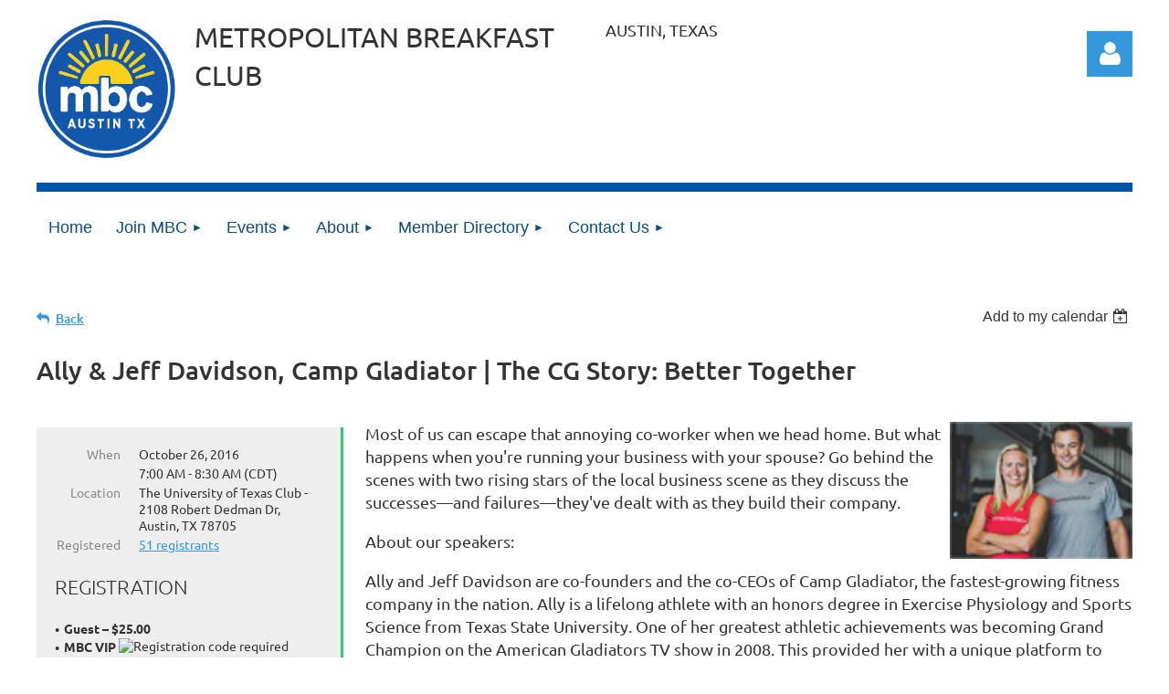

--- FILE ---
content_type: text/html; charset=utf-8
request_url: https://www.google.com/recaptcha/api2/anchor?ar=1&k=6LfmM_UhAAAAAJSHT-BwkAlQgN0mMViOmaK7oEIV&co=aHR0cHM6Ly9tYmNhdXN0aW4ub3JnOjQ0Mw..&hl=en&v=PoyoqOPhxBO7pBk68S4YbpHZ&theme=light&size=invisible&anchor-ms=20000&execute-ms=30000&cb=pf6v4muqxtwk
body_size: 49340
content:
<!DOCTYPE HTML><html dir="ltr" lang="en"><head><meta http-equiv="Content-Type" content="text/html; charset=UTF-8">
<meta http-equiv="X-UA-Compatible" content="IE=edge">
<title>reCAPTCHA</title>
<style type="text/css">
/* cyrillic-ext */
@font-face {
  font-family: 'Roboto';
  font-style: normal;
  font-weight: 400;
  font-stretch: 100%;
  src: url(//fonts.gstatic.com/s/roboto/v48/KFO7CnqEu92Fr1ME7kSn66aGLdTylUAMa3GUBHMdazTgWw.woff2) format('woff2');
  unicode-range: U+0460-052F, U+1C80-1C8A, U+20B4, U+2DE0-2DFF, U+A640-A69F, U+FE2E-FE2F;
}
/* cyrillic */
@font-face {
  font-family: 'Roboto';
  font-style: normal;
  font-weight: 400;
  font-stretch: 100%;
  src: url(//fonts.gstatic.com/s/roboto/v48/KFO7CnqEu92Fr1ME7kSn66aGLdTylUAMa3iUBHMdazTgWw.woff2) format('woff2');
  unicode-range: U+0301, U+0400-045F, U+0490-0491, U+04B0-04B1, U+2116;
}
/* greek-ext */
@font-face {
  font-family: 'Roboto';
  font-style: normal;
  font-weight: 400;
  font-stretch: 100%;
  src: url(//fonts.gstatic.com/s/roboto/v48/KFO7CnqEu92Fr1ME7kSn66aGLdTylUAMa3CUBHMdazTgWw.woff2) format('woff2');
  unicode-range: U+1F00-1FFF;
}
/* greek */
@font-face {
  font-family: 'Roboto';
  font-style: normal;
  font-weight: 400;
  font-stretch: 100%;
  src: url(//fonts.gstatic.com/s/roboto/v48/KFO7CnqEu92Fr1ME7kSn66aGLdTylUAMa3-UBHMdazTgWw.woff2) format('woff2');
  unicode-range: U+0370-0377, U+037A-037F, U+0384-038A, U+038C, U+038E-03A1, U+03A3-03FF;
}
/* math */
@font-face {
  font-family: 'Roboto';
  font-style: normal;
  font-weight: 400;
  font-stretch: 100%;
  src: url(//fonts.gstatic.com/s/roboto/v48/KFO7CnqEu92Fr1ME7kSn66aGLdTylUAMawCUBHMdazTgWw.woff2) format('woff2');
  unicode-range: U+0302-0303, U+0305, U+0307-0308, U+0310, U+0312, U+0315, U+031A, U+0326-0327, U+032C, U+032F-0330, U+0332-0333, U+0338, U+033A, U+0346, U+034D, U+0391-03A1, U+03A3-03A9, U+03B1-03C9, U+03D1, U+03D5-03D6, U+03F0-03F1, U+03F4-03F5, U+2016-2017, U+2034-2038, U+203C, U+2040, U+2043, U+2047, U+2050, U+2057, U+205F, U+2070-2071, U+2074-208E, U+2090-209C, U+20D0-20DC, U+20E1, U+20E5-20EF, U+2100-2112, U+2114-2115, U+2117-2121, U+2123-214F, U+2190, U+2192, U+2194-21AE, U+21B0-21E5, U+21F1-21F2, U+21F4-2211, U+2213-2214, U+2216-22FF, U+2308-230B, U+2310, U+2319, U+231C-2321, U+2336-237A, U+237C, U+2395, U+239B-23B7, U+23D0, U+23DC-23E1, U+2474-2475, U+25AF, U+25B3, U+25B7, U+25BD, U+25C1, U+25CA, U+25CC, U+25FB, U+266D-266F, U+27C0-27FF, U+2900-2AFF, U+2B0E-2B11, U+2B30-2B4C, U+2BFE, U+3030, U+FF5B, U+FF5D, U+1D400-1D7FF, U+1EE00-1EEFF;
}
/* symbols */
@font-face {
  font-family: 'Roboto';
  font-style: normal;
  font-weight: 400;
  font-stretch: 100%;
  src: url(//fonts.gstatic.com/s/roboto/v48/KFO7CnqEu92Fr1ME7kSn66aGLdTylUAMaxKUBHMdazTgWw.woff2) format('woff2');
  unicode-range: U+0001-000C, U+000E-001F, U+007F-009F, U+20DD-20E0, U+20E2-20E4, U+2150-218F, U+2190, U+2192, U+2194-2199, U+21AF, U+21E6-21F0, U+21F3, U+2218-2219, U+2299, U+22C4-22C6, U+2300-243F, U+2440-244A, U+2460-24FF, U+25A0-27BF, U+2800-28FF, U+2921-2922, U+2981, U+29BF, U+29EB, U+2B00-2BFF, U+4DC0-4DFF, U+FFF9-FFFB, U+10140-1018E, U+10190-1019C, U+101A0, U+101D0-101FD, U+102E0-102FB, U+10E60-10E7E, U+1D2C0-1D2D3, U+1D2E0-1D37F, U+1F000-1F0FF, U+1F100-1F1AD, U+1F1E6-1F1FF, U+1F30D-1F30F, U+1F315, U+1F31C, U+1F31E, U+1F320-1F32C, U+1F336, U+1F378, U+1F37D, U+1F382, U+1F393-1F39F, U+1F3A7-1F3A8, U+1F3AC-1F3AF, U+1F3C2, U+1F3C4-1F3C6, U+1F3CA-1F3CE, U+1F3D4-1F3E0, U+1F3ED, U+1F3F1-1F3F3, U+1F3F5-1F3F7, U+1F408, U+1F415, U+1F41F, U+1F426, U+1F43F, U+1F441-1F442, U+1F444, U+1F446-1F449, U+1F44C-1F44E, U+1F453, U+1F46A, U+1F47D, U+1F4A3, U+1F4B0, U+1F4B3, U+1F4B9, U+1F4BB, U+1F4BF, U+1F4C8-1F4CB, U+1F4D6, U+1F4DA, U+1F4DF, U+1F4E3-1F4E6, U+1F4EA-1F4ED, U+1F4F7, U+1F4F9-1F4FB, U+1F4FD-1F4FE, U+1F503, U+1F507-1F50B, U+1F50D, U+1F512-1F513, U+1F53E-1F54A, U+1F54F-1F5FA, U+1F610, U+1F650-1F67F, U+1F687, U+1F68D, U+1F691, U+1F694, U+1F698, U+1F6AD, U+1F6B2, U+1F6B9-1F6BA, U+1F6BC, U+1F6C6-1F6CF, U+1F6D3-1F6D7, U+1F6E0-1F6EA, U+1F6F0-1F6F3, U+1F6F7-1F6FC, U+1F700-1F7FF, U+1F800-1F80B, U+1F810-1F847, U+1F850-1F859, U+1F860-1F887, U+1F890-1F8AD, U+1F8B0-1F8BB, U+1F8C0-1F8C1, U+1F900-1F90B, U+1F93B, U+1F946, U+1F984, U+1F996, U+1F9E9, U+1FA00-1FA6F, U+1FA70-1FA7C, U+1FA80-1FA89, U+1FA8F-1FAC6, U+1FACE-1FADC, U+1FADF-1FAE9, U+1FAF0-1FAF8, U+1FB00-1FBFF;
}
/* vietnamese */
@font-face {
  font-family: 'Roboto';
  font-style: normal;
  font-weight: 400;
  font-stretch: 100%;
  src: url(//fonts.gstatic.com/s/roboto/v48/KFO7CnqEu92Fr1ME7kSn66aGLdTylUAMa3OUBHMdazTgWw.woff2) format('woff2');
  unicode-range: U+0102-0103, U+0110-0111, U+0128-0129, U+0168-0169, U+01A0-01A1, U+01AF-01B0, U+0300-0301, U+0303-0304, U+0308-0309, U+0323, U+0329, U+1EA0-1EF9, U+20AB;
}
/* latin-ext */
@font-face {
  font-family: 'Roboto';
  font-style: normal;
  font-weight: 400;
  font-stretch: 100%;
  src: url(//fonts.gstatic.com/s/roboto/v48/KFO7CnqEu92Fr1ME7kSn66aGLdTylUAMa3KUBHMdazTgWw.woff2) format('woff2');
  unicode-range: U+0100-02BA, U+02BD-02C5, U+02C7-02CC, U+02CE-02D7, U+02DD-02FF, U+0304, U+0308, U+0329, U+1D00-1DBF, U+1E00-1E9F, U+1EF2-1EFF, U+2020, U+20A0-20AB, U+20AD-20C0, U+2113, U+2C60-2C7F, U+A720-A7FF;
}
/* latin */
@font-face {
  font-family: 'Roboto';
  font-style: normal;
  font-weight: 400;
  font-stretch: 100%;
  src: url(//fonts.gstatic.com/s/roboto/v48/KFO7CnqEu92Fr1ME7kSn66aGLdTylUAMa3yUBHMdazQ.woff2) format('woff2');
  unicode-range: U+0000-00FF, U+0131, U+0152-0153, U+02BB-02BC, U+02C6, U+02DA, U+02DC, U+0304, U+0308, U+0329, U+2000-206F, U+20AC, U+2122, U+2191, U+2193, U+2212, U+2215, U+FEFF, U+FFFD;
}
/* cyrillic-ext */
@font-face {
  font-family: 'Roboto';
  font-style: normal;
  font-weight: 500;
  font-stretch: 100%;
  src: url(//fonts.gstatic.com/s/roboto/v48/KFO7CnqEu92Fr1ME7kSn66aGLdTylUAMa3GUBHMdazTgWw.woff2) format('woff2');
  unicode-range: U+0460-052F, U+1C80-1C8A, U+20B4, U+2DE0-2DFF, U+A640-A69F, U+FE2E-FE2F;
}
/* cyrillic */
@font-face {
  font-family: 'Roboto';
  font-style: normal;
  font-weight: 500;
  font-stretch: 100%;
  src: url(//fonts.gstatic.com/s/roboto/v48/KFO7CnqEu92Fr1ME7kSn66aGLdTylUAMa3iUBHMdazTgWw.woff2) format('woff2');
  unicode-range: U+0301, U+0400-045F, U+0490-0491, U+04B0-04B1, U+2116;
}
/* greek-ext */
@font-face {
  font-family: 'Roboto';
  font-style: normal;
  font-weight: 500;
  font-stretch: 100%;
  src: url(//fonts.gstatic.com/s/roboto/v48/KFO7CnqEu92Fr1ME7kSn66aGLdTylUAMa3CUBHMdazTgWw.woff2) format('woff2');
  unicode-range: U+1F00-1FFF;
}
/* greek */
@font-face {
  font-family: 'Roboto';
  font-style: normal;
  font-weight: 500;
  font-stretch: 100%;
  src: url(//fonts.gstatic.com/s/roboto/v48/KFO7CnqEu92Fr1ME7kSn66aGLdTylUAMa3-UBHMdazTgWw.woff2) format('woff2');
  unicode-range: U+0370-0377, U+037A-037F, U+0384-038A, U+038C, U+038E-03A1, U+03A3-03FF;
}
/* math */
@font-face {
  font-family: 'Roboto';
  font-style: normal;
  font-weight: 500;
  font-stretch: 100%;
  src: url(//fonts.gstatic.com/s/roboto/v48/KFO7CnqEu92Fr1ME7kSn66aGLdTylUAMawCUBHMdazTgWw.woff2) format('woff2');
  unicode-range: U+0302-0303, U+0305, U+0307-0308, U+0310, U+0312, U+0315, U+031A, U+0326-0327, U+032C, U+032F-0330, U+0332-0333, U+0338, U+033A, U+0346, U+034D, U+0391-03A1, U+03A3-03A9, U+03B1-03C9, U+03D1, U+03D5-03D6, U+03F0-03F1, U+03F4-03F5, U+2016-2017, U+2034-2038, U+203C, U+2040, U+2043, U+2047, U+2050, U+2057, U+205F, U+2070-2071, U+2074-208E, U+2090-209C, U+20D0-20DC, U+20E1, U+20E5-20EF, U+2100-2112, U+2114-2115, U+2117-2121, U+2123-214F, U+2190, U+2192, U+2194-21AE, U+21B0-21E5, U+21F1-21F2, U+21F4-2211, U+2213-2214, U+2216-22FF, U+2308-230B, U+2310, U+2319, U+231C-2321, U+2336-237A, U+237C, U+2395, U+239B-23B7, U+23D0, U+23DC-23E1, U+2474-2475, U+25AF, U+25B3, U+25B7, U+25BD, U+25C1, U+25CA, U+25CC, U+25FB, U+266D-266F, U+27C0-27FF, U+2900-2AFF, U+2B0E-2B11, U+2B30-2B4C, U+2BFE, U+3030, U+FF5B, U+FF5D, U+1D400-1D7FF, U+1EE00-1EEFF;
}
/* symbols */
@font-face {
  font-family: 'Roboto';
  font-style: normal;
  font-weight: 500;
  font-stretch: 100%;
  src: url(//fonts.gstatic.com/s/roboto/v48/KFO7CnqEu92Fr1ME7kSn66aGLdTylUAMaxKUBHMdazTgWw.woff2) format('woff2');
  unicode-range: U+0001-000C, U+000E-001F, U+007F-009F, U+20DD-20E0, U+20E2-20E4, U+2150-218F, U+2190, U+2192, U+2194-2199, U+21AF, U+21E6-21F0, U+21F3, U+2218-2219, U+2299, U+22C4-22C6, U+2300-243F, U+2440-244A, U+2460-24FF, U+25A0-27BF, U+2800-28FF, U+2921-2922, U+2981, U+29BF, U+29EB, U+2B00-2BFF, U+4DC0-4DFF, U+FFF9-FFFB, U+10140-1018E, U+10190-1019C, U+101A0, U+101D0-101FD, U+102E0-102FB, U+10E60-10E7E, U+1D2C0-1D2D3, U+1D2E0-1D37F, U+1F000-1F0FF, U+1F100-1F1AD, U+1F1E6-1F1FF, U+1F30D-1F30F, U+1F315, U+1F31C, U+1F31E, U+1F320-1F32C, U+1F336, U+1F378, U+1F37D, U+1F382, U+1F393-1F39F, U+1F3A7-1F3A8, U+1F3AC-1F3AF, U+1F3C2, U+1F3C4-1F3C6, U+1F3CA-1F3CE, U+1F3D4-1F3E0, U+1F3ED, U+1F3F1-1F3F3, U+1F3F5-1F3F7, U+1F408, U+1F415, U+1F41F, U+1F426, U+1F43F, U+1F441-1F442, U+1F444, U+1F446-1F449, U+1F44C-1F44E, U+1F453, U+1F46A, U+1F47D, U+1F4A3, U+1F4B0, U+1F4B3, U+1F4B9, U+1F4BB, U+1F4BF, U+1F4C8-1F4CB, U+1F4D6, U+1F4DA, U+1F4DF, U+1F4E3-1F4E6, U+1F4EA-1F4ED, U+1F4F7, U+1F4F9-1F4FB, U+1F4FD-1F4FE, U+1F503, U+1F507-1F50B, U+1F50D, U+1F512-1F513, U+1F53E-1F54A, U+1F54F-1F5FA, U+1F610, U+1F650-1F67F, U+1F687, U+1F68D, U+1F691, U+1F694, U+1F698, U+1F6AD, U+1F6B2, U+1F6B9-1F6BA, U+1F6BC, U+1F6C6-1F6CF, U+1F6D3-1F6D7, U+1F6E0-1F6EA, U+1F6F0-1F6F3, U+1F6F7-1F6FC, U+1F700-1F7FF, U+1F800-1F80B, U+1F810-1F847, U+1F850-1F859, U+1F860-1F887, U+1F890-1F8AD, U+1F8B0-1F8BB, U+1F8C0-1F8C1, U+1F900-1F90B, U+1F93B, U+1F946, U+1F984, U+1F996, U+1F9E9, U+1FA00-1FA6F, U+1FA70-1FA7C, U+1FA80-1FA89, U+1FA8F-1FAC6, U+1FACE-1FADC, U+1FADF-1FAE9, U+1FAF0-1FAF8, U+1FB00-1FBFF;
}
/* vietnamese */
@font-face {
  font-family: 'Roboto';
  font-style: normal;
  font-weight: 500;
  font-stretch: 100%;
  src: url(//fonts.gstatic.com/s/roboto/v48/KFO7CnqEu92Fr1ME7kSn66aGLdTylUAMa3OUBHMdazTgWw.woff2) format('woff2');
  unicode-range: U+0102-0103, U+0110-0111, U+0128-0129, U+0168-0169, U+01A0-01A1, U+01AF-01B0, U+0300-0301, U+0303-0304, U+0308-0309, U+0323, U+0329, U+1EA0-1EF9, U+20AB;
}
/* latin-ext */
@font-face {
  font-family: 'Roboto';
  font-style: normal;
  font-weight: 500;
  font-stretch: 100%;
  src: url(//fonts.gstatic.com/s/roboto/v48/KFO7CnqEu92Fr1ME7kSn66aGLdTylUAMa3KUBHMdazTgWw.woff2) format('woff2');
  unicode-range: U+0100-02BA, U+02BD-02C5, U+02C7-02CC, U+02CE-02D7, U+02DD-02FF, U+0304, U+0308, U+0329, U+1D00-1DBF, U+1E00-1E9F, U+1EF2-1EFF, U+2020, U+20A0-20AB, U+20AD-20C0, U+2113, U+2C60-2C7F, U+A720-A7FF;
}
/* latin */
@font-face {
  font-family: 'Roboto';
  font-style: normal;
  font-weight: 500;
  font-stretch: 100%;
  src: url(//fonts.gstatic.com/s/roboto/v48/KFO7CnqEu92Fr1ME7kSn66aGLdTylUAMa3yUBHMdazQ.woff2) format('woff2');
  unicode-range: U+0000-00FF, U+0131, U+0152-0153, U+02BB-02BC, U+02C6, U+02DA, U+02DC, U+0304, U+0308, U+0329, U+2000-206F, U+20AC, U+2122, U+2191, U+2193, U+2212, U+2215, U+FEFF, U+FFFD;
}
/* cyrillic-ext */
@font-face {
  font-family: 'Roboto';
  font-style: normal;
  font-weight: 900;
  font-stretch: 100%;
  src: url(//fonts.gstatic.com/s/roboto/v48/KFO7CnqEu92Fr1ME7kSn66aGLdTylUAMa3GUBHMdazTgWw.woff2) format('woff2');
  unicode-range: U+0460-052F, U+1C80-1C8A, U+20B4, U+2DE0-2DFF, U+A640-A69F, U+FE2E-FE2F;
}
/* cyrillic */
@font-face {
  font-family: 'Roboto';
  font-style: normal;
  font-weight: 900;
  font-stretch: 100%;
  src: url(//fonts.gstatic.com/s/roboto/v48/KFO7CnqEu92Fr1ME7kSn66aGLdTylUAMa3iUBHMdazTgWw.woff2) format('woff2');
  unicode-range: U+0301, U+0400-045F, U+0490-0491, U+04B0-04B1, U+2116;
}
/* greek-ext */
@font-face {
  font-family: 'Roboto';
  font-style: normal;
  font-weight: 900;
  font-stretch: 100%;
  src: url(//fonts.gstatic.com/s/roboto/v48/KFO7CnqEu92Fr1ME7kSn66aGLdTylUAMa3CUBHMdazTgWw.woff2) format('woff2');
  unicode-range: U+1F00-1FFF;
}
/* greek */
@font-face {
  font-family: 'Roboto';
  font-style: normal;
  font-weight: 900;
  font-stretch: 100%;
  src: url(//fonts.gstatic.com/s/roboto/v48/KFO7CnqEu92Fr1ME7kSn66aGLdTylUAMa3-UBHMdazTgWw.woff2) format('woff2');
  unicode-range: U+0370-0377, U+037A-037F, U+0384-038A, U+038C, U+038E-03A1, U+03A3-03FF;
}
/* math */
@font-face {
  font-family: 'Roboto';
  font-style: normal;
  font-weight: 900;
  font-stretch: 100%;
  src: url(//fonts.gstatic.com/s/roboto/v48/KFO7CnqEu92Fr1ME7kSn66aGLdTylUAMawCUBHMdazTgWw.woff2) format('woff2');
  unicode-range: U+0302-0303, U+0305, U+0307-0308, U+0310, U+0312, U+0315, U+031A, U+0326-0327, U+032C, U+032F-0330, U+0332-0333, U+0338, U+033A, U+0346, U+034D, U+0391-03A1, U+03A3-03A9, U+03B1-03C9, U+03D1, U+03D5-03D6, U+03F0-03F1, U+03F4-03F5, U+2016-2017, U+2034-2038, U+203C, U+2040, U+2043, U+2047, U+2050, U+2057, U+205F, U+2070-2071, U+2074-208E, U+2090-209C, U+20D0-20DC, U+20E1, U+20E5-20EF, U+2100-2112, U+2114-2115, U+2117-2121, U+2123-214F, U+2190, U+2192, U+2194-21AE, U+21B0-21E5, U+21F1-21F2, U+21F4-2211, U+2213-2214, U+2216-22FF, U+2308-230B, U+2310, U+2319, U+231C-2321, U+2336-237A, U+237C, U+2395, U+239B-23B7, U+23D0, U+23DC-23E1, U+2474-2475, U+25AF, U+25B3, U+25B7, U+25BD, U+25C1, U+25CA, U+25CC, U+25FB, U+266D-266F, U+27C0-27FF, U+2900-2AFF, U+2B0E-2B11, U+2B30-2B4C, U+2BFE, U+3030, U+FF5B, U+FF5D, U+1D400-1D7FF, U+1EE00-1EEFF;
}
/* symbols */
@font-face {
  font-family: 'Roboto';
  font-style: normal;
  font-weight: 900;
  font-stretch: 100%;
  src: url(//fonts.gstatic.com/s/roboto/v48/KFO7CnqEu92Fr1ME7kSn66aGLdTylUAMaxKUBHMdazTgWw.woff2) format('woff2');
  unicode-range: U+0001-000C, U+000E-001F, U+007F-009F, U+20DD-20E0, U+20E2-20E4, U+2150-218F, U+2190, U+2192, U+2194-2199, U+21AF, U+21E6-21F0, U+21F3, U+2218-2219, U+2299, U+22C4-22C6, U+2300-243F, U+2440-244A, U+2460-24FF, U+25A0-27BF, U+2800-28FF, U+2921-2922, U+2981, U+29BF, U+29EB, U+2B00-2BFF, U+4DC0-4DFF, U+FFF9-FFFB, U+10140-1018E, U+10190-1019C, U+101A0, U+101D0-101FD, U+102E0-102FB, U+10E60-10E7E, U+1D2C0-1D2D3, U+1D2E0-1D37F, U+1F000-1F0FF, U+1F100-1F1AD, U+1F1E6-1F1FF, U+1F30D-1F30F, U+1F315, U+1F31C, U+1F31E, U+1F320-1F32C, U+1F336, U+1F378, U+1F37D, U+1F382, U+1F393-1F39F, U+1F3A7-1F3A8, U+1F3AC-1F3AF, U+1F3C2, U+1F3C4-1F3C6, U+1F3CA-1F3CE, U+1F3D4-1F3E0, U+1F3ED, U+1F3F1-1F3F3, U+1F3F5-1F3F7, U+1F408, U+1F415, U+1F41F, U+1F426, U+1F43F, U+1F441-1F442, U+1F444, U+1F446-1F449, U+1F44C-1F44E, U+1F453, U+1F46A, U+1F47D, U+1F4A3, U+1F4B0, U+1F4B3, U+1F4B9, U+1F4BB, U+1F4BF, U+1F4C8-1F4CB, U+1F4D6, U+1F4DA, U+1F4DF, U+1F4E3-1F4E6, U+1F4EA-1F4ED, U+1F4F7, U+1F4F9-1F4FB, U+1F4FD-1F4FE, U+1F503, U+1F507-1F50B, U+1F50D, U+1F512-1F513, U+1F53E-1F54A, U+1F54F-1F5FA, U+1F610, U+1F650-1F67F, U+1F687, U+1F68D, U+1F691, U+1F694, U+1F698, U+1F6AD, U+1F6B2, U+1F6B9-1F6BA, U+1F6BC, U+1F6C6-1F6CF, U+1F6D3-1F6D7, U+1F6E0-1F6EA, U+1F6F0-1F6F3, U+1F6F7-1F6FC, U+1F700-1F7FF, U+1F800-1F80B, U+1F810-1F847, U+1F850-1F859, U+1F860-1F887, U+1F890-1F8AD, U+1F8B0-1F8BB, U+1F8C0-1F8C1, U+1F900-1F90B, U+1F93B, U+1F946, U+1F984, U+1F996, U+1F9E9, U+1FA00-1FA6F, U+1FA70-1FA7C, U+1FA80-1FA89, U+1FA8F-1FAC6, U+1FACE-1FADC, U+1FADF-1FAE9, U+1FAF0-1FAF8, U+1FB00-1FBFF;
}
/* vietnamese */
@font-face {
  font-family: 'Roboto';
  font-style: normal;
  font-weight: 900;
  font-stretch: 100%;
  src: url(//fonts.gstatic.com/s/roboto/v48/KFO7CnqEu92Fr1ME7kSn66aGLdTylUAMa3OUBHMdazTgWw.woff2) format('woff2');
  unicode-range: U+0102-0103, U+0110-0111, U+0128-0129, U+0168-0169, U+01A0-01A1, U+01AF-01B0, U+0300-0301, U+0303-0304, U+0308-0309, U+0323, U+0329, U+1EA0-1EF9, U+20AB;
}
/* latin-ext */
@font-face {
  font-family: 'Roboto';
  font-style: normal;
  font-weight: 900;
  font-stretch: 100%;
  src: url(//fonts.gstatic.com/s/roboto/v48/KFO7CnqEu92Fr1ME7kSn66aGLdTylUAMa3KUBHMdazTgWw.woff2) format('woff2');
  unicode-range: U+0100-02BA, U+02BD-02C5, U+02C7-02CC, U+02CE-02D7, U+02DD-02FF, U+0304, U+0308, U+0329, U+1D00-1DBF, U+1E00-1E9F, U+1EF2-1EFF, U+2020, U+20A0-20AB, U+20AD-20C0, U+2113, U+2C60-2C7F, U+A720-A7FF;
}
/* latin */
@font-face {
  font-family: 'Roboto';
  font-style: normal;
  font-weight: 900;
  font-stretch: 100%;
  src: url(//fonts.gstatic.com/s/roboto/v48/KFO7CnqEu92Fr1ME7kSn66aGLdTylUAMa3yUBHMdazQ.woff2) format('woff2');
  unicode-range: U+0000-00FF, U+0131, U+0152-0153, U+02BB-02BC, U+02C6, U+02DA, U+02DC, U+0304, U+0308, U+0329, U+2000-206F, U+20AC, U+2122, U+2191, U+2193, U+2212, U+2215, U+FEFF, U+FFFD;
}

</style>
<link rel="stylesheet" type="text/css" href="https://www.gstatic.com/recaptcha/releases/PoyoqOPhxBO7pBk68S4YbpHZ/styles__ltr.css">
<script nonce="Qd4W1ispzu0JqD21y_zTBA" type="text/javascript">window['__recaptcha_api'] = 'https://www.google.com/recaptcha/api2/';</script>
<script type="text/javascript" src="https://www.gstatic.com/recaptcha/releases/PoyoqOPhxBO7pBk68S4YbpHZ/recaptcha__en.js" nonce="Qd4W1ispzu0JqD21y_zTBA">
      
    </script></head>
<body><div id="rc-anchor-alert" class="rc-anchor-alert"></div>
<input type="hidden" id="recaptcha-token" value="[base64]">
<script type="text/javascript" nonce="Qd4W1ispzu0JqD21y_zTBA">
      recaptcha.anchor.Main.init("[\x22ainput\x22,[\x22bgdata\x22,\x22\x22,\[base64]/[base64]/bmV3IFpbdF0obVswXSk6Sz09Mj9uZXcgWlt0XShtWzBdLG1bMV0pOks9PTM/bmV3IFpbdF0obVswXSxtWzFdLG1bMl0pOks9PTQ/[base64]/[base64]/[base64]/[base64]/[base64]/[base64]/[base64]/[base64]/[base64]/[base64]/[base64]/[base64]/[base64]/[base64]\\u003d\\u003d\x22,\[base64]\\u003d\\u003d\x22,\x22G8KUw5twCcKBEcOdZzwrw7DCr8KLw6LDhULDiA/[base64]/DgxPChsOawrbCvDtVPcKNIsOmwpjDg0XCtELCqcKRCkgLw5RYC2PDp8OlSsOtw77Dh1LCtsKEw4Y8T25Ow5zCjcOEwrcjw5XDgHXDmCfDoXkpw6bDlMKAw4/DhMKnw5TCuSAyw4UvaMK/[base64]/DtERrw7JpwrfCmFlkwrvCgETDusK3w5J9w43DusOkwq0ScMOmEcOlwoDDqcKJwrVlcX4qw5hmw4/CtirCuwQVTQIKKnzCjMKJS8K1wpdFEcOHcMKKUzxxUcOkICcVwoJsw5EefcK5cMOuwrjCq1jCrRMKIMKowq3DhDsCZMKoK8Ocanc3w5vDhcOVLHvDp8KJw4E6QDnDpcKYw6VFcMKycgXDpHRrwoJBwo3DksOWUcOhwrLCqsKZwq/ConxIw57CjsK4LBzDmcODw5VsN8KTKzUALMKsXsOpw4zDuGoxNsOwVMOow43CqgvCnsOcT8OdPA3CncKePsKVw78PQiglQcKDN8Oiw6jCp8KjwoltaMKlS8Ouw7hFw5vDl8KCEG/Djw02woNVF3xMw6DDiC7CksO1f1JjwrEeGmbDhcOuwqzCjcOfwrTCl8Kpwq7DrSY2wobCk33Cg8KowpcWezXDgMOKwr/Cn8K7wrJ2wonDtRwUenjDiB/Cnk4uVW7DvCokwrfCuwIxJ8O7D0RhZsKPwrzDssOew6LDv1EvT8KPIcKoM8Oqw40xIcK6OsKnwqrDrETCt8OcwoVywofCpQAdFnTChMOBwpl0Inc/w5Rbw7M7QsKkw7DCgWofw7wGPjHDpMK+w7x+w43DgsKXfcKbWyZhLjtwXMOuwp/Ch8KSUQBsw5gfw47DoMOJw6szw7jDuiM+w4HCkxHCnUXCicKywrkEwrfCvcOfwr84w6/Dj8OJw77DmcOqQ8ORE3rDvWw7wp/ClcK4wrV8wrDDosOfw6IpFD7Dv8O8w542w7BVwqLCiSB2w48bwpbDvW5cwrRxGGTCssORw60bN18jwo3CjMOWPmpZCsKUw5shw4RoYAxieMOHwqEBeU9WdQc8w6x1dcO6w45qwoQ8w4fCtsKtw7t2eMK/VkTDrMOmw4XCmsK1w4dLVsO/[base64]/Cl8OWw7zDnMKyMizCqS0re8O4HMKCXMOuw7pULQvDksO5w5bDmMOOwrXCu8KUw60qMsK5wofDtMKpWlTCh8OWIsO/w7cmwpLCksK3w7dbC8OBHsK+wrAVw6vCkcKcRiXDusKtwqfCvmw/[base64]/DjcOYwrcPF1XDh8KPOMOTBiXCrXzDr8OvSE1rAUPDocKuw7Icw58VF8KDCcOJwpjCvsKrQnt/w6NjdsKcWcKVw5HDu0h+HcKLw4RFOg4pGsO5w6vCplHDoMOjw4/DiMKfw5zCjcKqCcKbbw4tUmPDi8KPw74gGMOHw4fCq23CtcOVw63CtsKgw5TDsMKFw6/Co8KNwp82w7lJwo3CvsKqVVjDlMKyBT5cw5MgPhQ4w5LDun/[base64]/CqTZ0CcKCesO9PiPDqHPCoMOuwovDh8KDwpzDvcOKIXptwpp3bipGecOLUQ7CoMOWC8KFXcKDw5PCimLDqxcawqBWw7xFwqzDsW9qAMOwwoHDr21qw5V1O8OlwpfCisOww4xXOMKFFitGwp7DisKvdsKgdMKpG8Kiwq8kw4jDrVQew5BONhIRw6PDlcO/w5vDhVJWIsOBw5bDtcOgRcOfPsKTfBgiwqNSw7LDkMOhw6rCqMO3K8Ovwo5Ewrg+G8O1woXCrk1qSsOlNMOHwrhLDXTDoFPDglnDlH3DpcKfw7c6w4PCtsOjw5V/TDfCvQbDuAcpw75ZcXnCvnTCpMKnw6QnBBwBw6HCqsKjw73Ci8OdFh0/wpkSwqNMKQd6XcKFbiDDu8OAw4vCmcKvw4HDlcOhwqXCkw3CvMOUFyLCvSo3GGlJw7zDgMOGPcObH8K3NjzDtcKAw5lSX8KCNzhzCMK5EsKKaAbDmmjDvsOZw5PDhcOgU8OBw53Dk8K0w6rChHU2w7Ihwqk7FUseQSpGw6bDi1/CuFLDmA/Dvh/CtWnCtgnDl8OTw4AvLU3CuUpMBcKpwqM9w5HDksK9wrliw6MNf8KfOcKMwrUcJsK+wpHCkcKMw4ddw7Vfw7EHwrhBLMO/woVTDjXCo0AFw4vDt13CpcOxwpQ8DVrCvghswo5MwoY7BMOiRcOkw7QFw5ttw7BMwqVLcVXDmSPCoiLDrnVlw5LCs8KRbsOFwpfDs8K+wqPDrMK7w5jDqMKow4PDsMOeTlZRcVFSwqHClEk/d8KFDsK+LMKTw4InwqfDpH5cwq4JwrB+wpNvRFUbw5EAf0UwPcKTYcOSBEcVw47Dq8Oww7zDiBECc8ORRB/[base64]/ChMOqThlvSDcEw6bDn0RoBcKNwoV8wp46wpPDjm3DhsOeBsOdT8KrH8O+woR+wqQ5SzgBCEwmwq8ew41Cw44bZULDv8KwYsK6w7RcwoPDisKww4/Cqj9owqLCm8OgA8K2wq3CrMO1JS/Ck2bDmsKLwpPDk8OJQ8O7HSTCtcKYw4TDsl7Cg8K1EQ/[base64]/CoMOWOsKLBsKOw4XDuEfCsl0oQ1Bjw7LDv8O1BT7CksKiLxzCjcK8UiTDpgnDkS/Dig7CpsKBw54fw7zCn3A/bX3Dp8KcfMK9wp93awXCqcK+CwExwqoIBR42OkYqw5fCksOvwrZAw5vCncOpIcKYMsKoB3DDmsKpCcOTEsOCw5F+egDCq8OiKsOyIsKwwrRAMi0kwpnDmX8WP8OQwoXDvcKDwpdRw6vCvzRiBWRMN8KDE8Kdw79NwpZwZ8KCb1d3wrTCkWnDtF3Ct8Kww6/CjMKPwpIaw6l/GcOgw4LCmMKlQFfCpjZRwozDgHp2w4AZVcOaVMOtKCIAwqt1IcOswpLCvsO8PsOzJcO4wooaMxrCpMK0PcOYfMKQMys1wppkwqkhUMO9w5vCjsO4wpoiKcOEbm41w70bw5fCunfDs8Kaw5cxwr7DpMKKAMKfB8OQQSpPwq55BgTDv8KVCmR1w5jCgcOWZ8OrPk/CqzDComBUdcKGE8O/ccOEVMOdZsOqF8KSw5zCtAvDpkDDkMKgSWTChQTCs8Koc8O4woTDrsOowrJ7w5TDsj4tH0/CpMKZw7zDtB/DqcKYwoo0AcO5DcONTMKnw7pwwp7CkmrDtX/DpHLDgQ3DuBvDp8OKwo1Uw7TCnsOSwqITwr94wqQ0wpAmw4HDjMONXD/Doj3CjTnDnMO8UMO+HsKrTsOwNMOQIsKPb1lmYwrClsKBHMOQwrEtOhoyKcK+wroGAcK0JsOGOsKNwo/DgMOwwog9Y8OFPiHDqRLDl0nDqE7CvkpPwqE/STIid8K4wrjDi0nDgwojw5rCpGHDksK3asK/woNtwpzDq8K9wocUw6DCvsKiw44aw7w2wojDjMKBw6vCtQTDtSzCnsOASzLCv8KDKsOKw7LCj1LDosObw4ppSMO/w589EsKabcKbwqw+FcKiw5XDj8OIRD7Cm0vDn31rwrIBVVJ4NBTDrU7CkMO1Cyoew6Q6wqhdw6bDi8K6w7MEJsKKw5YzwqUVwpXCpx/[base64]/w7/DsmLDqmc5FTnClsOkwoFlw5RSwpfCqk/Cm8OfR8O3wqYXFsO4M8Kkw6TCpkIzIsO4bEzCvSzCsTEtRMOzw6jDrTwRdsKBwqlVKcOdSkfClcKoB8KBeMOKFR7CoMOZCcOAAn4CRHHDhMKfOcKCw45uUkM1w7sPCcO6w4TCsMOCa8KhwoJ8NEnDqG7DhHdLecK0KcOYw4jDoADDhcKEC8KDLlLClcOmKmk/TTjCog/CmsO9w6jDpw3DqEx+woxVfhx+Vl5yK8KZwoTDkirCoRrDn8Ozw68TwqB/wpcAYMO4YMOow7xSOjEIPl7DkXwgS8O3wqJdwo3CrcOHEMKxworChsODwq/Ct8O7LcK9wpwNWcObwpzDucKzwoTDpMK6w5dnEcOdeMOow4DClsKZw4cZw4/DhcObFEk7OwcFwrVLcSExw6Ymw58yaU3CpsKsw7pRwq9eZRHCh8OSbwDCmRAuw6jCh8KpUSHDvmAgwqjDosK7w6DDjcKLwrkgwq1/PBMrB8O2w7PDpD7Ct09KWmnDhsONcMO7w6vDnMKGw5LCisK/w7XClghhwqFWX8KKS8Kew7fCsHwXwo8uSMK2C8Olw4zCgsO6wp1eEcKlwqQ5B8O9XCdGw7LChsODwpPDtCVkQW9zEMKwwqTDrGVUwrkWDsK1woN2H8KkwrPDsDsVwq0dw7FOwogAw4zCj03Dl8OnIivDoVHDrMOnElfCkcKvZB/Du8O3eUMtw6zCuGLDpsOTVsKYHTTCu8KSw7jDr8KowofDnHQtbl5+RcKwUnUOwr4nUsO9wp8lC0hjw5nCiU8QARBvw7LDjMOTEsO9w41mwoV3w5MRwoTDm1ZFJTdINAkpC1PCo8O8GxQMO2LDoW/Dlz7CmsOUOwJzOUB0SMKXwofCnGlSOxgLw4zCuMK/[base64]/[base64]/DjMOfwr7Dl8Kjw4U3woPDr8O9QsOYAMOuRCfCgcOnwo1dwockwrACYyjDoD/CsjwuYsO7F2/Do8K3KMKFW23CmcONQcOkWVrCvcOTdxzCtjPDmsO7NsKYIS3DhsKye2sadHsiV8O2A3g2w6gIBsKCw7xnwojChSQdwqvCksOQw5TDqMOeN8K/[base64]/[base64]/DsMK8wrgyIUTDv8KYUcK6L3Bfw7ohwqvCisK7w5PCpMKow5MOWsOkw7c8VcOmLk1jUEXCgU7CoTrDh8KGwqrCq8KYwpPCpTtELsOdbRLDs8KCwqB2NUrDiEHDsX/[base64]/wqBIwqo7wpzCtsKEw7zDrw7DmW/DscK1KSrCvcK1aMOMVsK1RsKDRCvDi8OOwoo5wpHCh3BZKCTCh8OXw4wsS8OBT0rCkEPDhVQawqRRVQBDwq40S8OEMCrCqwHCo8OLw6pVwrUcw6HCu1vDnsKCwp1jwoR8wq4cwqcRTn/Ct8O7wpkgBcKnY8OtwolDRzJ2Mhw6AcKFw40dw4TDmQgXwrjDgWQofcK/[base64]/[base64]/CjUEpH8KvZcK4QgQpw7rDjsKxasOGw6pEd1zDhzh4JWrCvMOXw6rCpHnCtT/DkXnDpMOLLRtQasKsEXxcwp88w6DCt8OCN8OAP8KpJXwNwrTCgSoTG8K5wofCvsKtCcOKw4jDicOuGlEMdsKFBcOEwrDDoG/ClMKgWknClMOHSWPDpMKZSDwVwrBHwoMGwrvCilnDncO7w5QuUsOPD8OPHsKZQMOvZMO0ZcKlJcKZwoc/woowwrQkwqBrBcKdWR3DrcK+VBYGBz0SGMOQc8KqRcKkwqBKXF/Cm3zCqAHDuMOiw5txfT3DmsKewpXCisOhwr7CqsOgw5l6UcKdOAkbwpbCj8OfYgvCt3p4asKpPE7DucKWw5VcF8Khw7w5w57Dm8O8LhYxw5/CrMKkNHcow5TDhFrDp3XDssORKMK5JSUxw6XDv3DDkCHDuW5Rw6xJL8OXwrvDhjEdwqs5wpcpasKowqozW3nDpmDDmsOlwrViEcOOw5BpwrM7wqxrw78Jwqdyw4/DjsKyC2/DiF4iw6drwqbDn2bCjmFgwqFXwoBNw7Egw57DvwwLUMKccMOZw5jCocOMw4ttwrTDtcOtwoXDg3gzwqABw6DDtwDCqXHDl0HChFXCpcOXw53DtcO7fnpDwpElwpzDgkrDksKDwr/DlAJJBULDhsOmSC5eCMK0PTQPwojDuibCjsKGEEXCmMOjLcOnw53ClcOnwpXDqsK/[base64]/ChWrCpkvCmWlxw4LDiSjCqcK/NEMof8OWw6XDgWZDPAzDlcO9N8K7wpnDhG7DnMONMsKeI05QV8O3f8OiRAcrRsKWAsKXwpzCisKkwqXDpBZow4NcwqXDrsO7KMKcScKqTsOZN8K4JMKFwqzCrD7CqXHDiC1TP8K2wp/[base64]/CvMOEwpTDm8Okw6seYMKAMMOFIsOaQGgWw7IFES/[base64]/CncK0PcKLJEl5WcKmETQ2ZlTChcOCw6puwozCqyDDmcKAIcO3w6YcR8KQw4/Cj8KDZRDDl0HDssKjbMOOwpHDsgnCpA4lIsOSD8K3wr3DsiLDsMOEwoTCusKxwplVJDjCvcKbL38hNMKnwr8cwqU3w6vChgtAwpAFw47CkiwwDVoWOibCmcOVccKhJAkyw704b8OLw5U9VsKAw6UuwrXDpyQxTcKdSXoyYsKaMU/CimzCgsOkXlHDkUE8wqJgTzMGw6zDhQ/CskoKEFcmw67DkTtewo59wpBYw61nPsOnw4LDrmDDl8Ofw5HDssK2w5VxLsKdwpkiw7Akw5o1IMO/eMOYwr/DhcKrw67CmEfCisOWwoDDrMKew78BXUJIw6jCpFrDqMOcTGppPcOqFwlJw4LDjcOOw4XClh0Ewps0w7JhwpbCosKCVlYzw77DicOrVcO/w7NAKgDCocO0UAUHw6lxQMKxw6DDtgHDkhbDhsOkOhDCs8OVw6/[base64]/Dg2HDh3giSTc5VcKnBATChH7CkHLDgMKQw77CscO+d8KjwpwVYcOeLsKEw47CnH7Dlk9KeMKtwpMiLkNVelwEHsO/YGXDusO/w7g4w51PwoNBJzfDmgfCk8OBw7zCrl02w6HCl0E/w6HDiBvCjSRxNjXDvsOXw7PDt8KYw7xnwrXDtSPCksOMw5zCnE3CpzvCh8OFUTttNcOSwrhvwqDDmWFqw5FIwpt7KMOIw4BtTyrCu8K/[base64]/Dp8KWwrRSGcOrTVrDlMKyJcKxAmwJH8KlKCsVIQwiwrzCtsOFaMOpw41BfAfDuWHCisKZFgsWwpNlMcOqLkbCtMKeXEdkw4TDvsOCO0FVaMK9woBXHzFQP8KhenzCr3jDkhRYBl/DjjR/w5p7wq5kMxQtBmXDosO7woNxRMOeOCxLIsKNeUJxw78pwrPDpTdUAWjCkxjCmsKbYcO1wrHClyd3a8ORw59hWsKQXiDDi0hPDU4ODGfCgsO9w4XDp8KowpzDiMOZe8KhAWglw5vDgGBtwpRrScK0ZW7DncK1wp/Cg8Oaw53Ds8OAcsKtKsOfw73CtgrCisKjw7N0RER9wo7DmcOpKMOZIsKfJ8KxwrMMEUAeWFlpZX/DkSrDrm7CvsKrwpHCi1TDs8ONTsKlcsOychgdwrUOMEEfwqg8wr/Cj8KowpRfFGzDn8ORw4jCt2vDo8K2wpRlecKjw5hqKMKfOifCtlBmwoh6S2HDvy7CiDTClcOwMMKDPX7DusOpwrHDkFFDwpzCk8OEwqvCmcO4X8K0NFZISMKUw6ZnWTnCu0bCokPDvcO4EVYAwotgVjRLecO7wqDCnsOzV07CvXw9RX8IBGbChmIiPWHDlW/[base64]/DlMOYwrPDssOZwrbCtx5EwrAKw5nDqWTCq8OnU8KHw4fDucK8VsOMeVk3LMOPwq/[base64]/ClHPCscK/wqZKw7bDlMKcTcOZN8OKwrsHwr5gEy/Dv8KkwrTCosK2SGzDhcKtw6rDjw0awrQQw64iw5tyInZWw7XDtMKOTxJdw4lWeRYaPMK2a8O7wrAlfm3DosO7S3vCvTgnLMO/f1zClsOhXcKVfRZfbVPDmsKCR0Ngw7rDpgrCj8OXOAXDoMOaL3F3wpJ8wp0ew6pVw4ZBeMOAFxDDv8K1MsOsK0t1w4zDphXClsK+w5ljw41YZ8O1w5Ezw6VcwozCpsOzwo0JTU03w4/CkMK2YsORIRTDmDRiwoTCr8KSwr4TIAhUw4vDhsO1Lhpmw7XCucKURcOMwrnDmEVfJl7Cg8OdLMKrw7fCp3vCk8Ozwp/DisO+YAUiYMKcwql1wo/CtsKgw7jChg/[base64]/ClGvClcOsYsKYwrJtwoYCw4d6K8KEaU/[base64]/[base64]/CkC3CocKfwrgswo/DjnXDtMO5eMOVNl/DosOcBcKECcOhw6IAw7Iyw4IGZVfCokPCgg7CvsKqDAVFACXCqkV2wqwGRifCoMKDTCkwFMK4w4hDw63CvWzDlsKewrJYw4PDl8OCwpV7LcOvwoxuwrfDj8O+a2/DiTrDiMO2wpJoSw/ChsOjPz3DrcOHSMKYTydLKsO6wo/DsMKBClLDjsOBwq4pRxnCssOrIgvCvcK/Tg3DtMKawo5Ow4/[base64]/DhsKRw4LDsBhvYsKMwqldw5oDPMKMBMOuQ8K7wr4IK8ONDMO3EMOywrrCtsOMW1EJKRxZFFhfwqVEw63Dv8OxYMKHexvDqMOKeWAlBcOZPsKDwobCi8KjZgRZw5DCsRXCmXLCrMO/wqPDqChGwq8NLTjCvULCg8KJwoJXMTFiCkTDmUPCq13Dm8KNRsKKw43ClyN5wo7CkcKCQcKUJsOCwolBJcO2EXoOD8OdwpgecyFgNcOaw5NKH1NJw6TCpkIbw4rDr8K4GMOMaCTDumQ7dm7DlQQHfcOpSMK9IsO/w4DDrcKRLzsHVcKhYz3DtcOCwpdzJAkDRsKySDowwpvDicKdRMKnXMKEw5vCu8KkKsOPW8OHw6PCjMOiw6l4w63DuisNdy8GdMKTXsKnW0LDjMOkwpBiOTZWw7bClMKlB8KccG3DtsOLQ2Y0wrceWcKlA8K0wodrw7oJLMOfw49mwocZwoXCgMOucWwsWMOAOTfCvF/ClMOgwohMwps5wpQsw5DDv8KKw73CvmLCsCnDn8O1M8OOPjkjaWLDhQ7Ch8KSHn9dSG0LEWjDs2h8dlInw7/[base64]/WHN/[base64]/[base64]/CmcOuHgbDqsOEbm13ehxxwoFTLB/DgcKlesKqwoNjwqfDkcKxSErDokN3bRV8CcKJw4DDl3LCnsOOw7o5eVdAwq5sJsK/fsO0w49DYlAaT8KLwqw5Pnl5NyHDiwXDp8O7EMOiw7oYw5xIS8ONw4cVbcOpwqgYBhHDksK8esOow6jDisKGwo7CvzDDksOrw695DcO5dcORbiLCuC/[base64]/CusKjwrvCtXjCtSHCvEIjWcO1R8OtwqJ8JzzCj19ewpttwp7CsmQzwovCgXTDiX8BWgHDnhPDlyRWwoEyRcKdEsKRL2vCvsOOwrnCt8KRwqnDqcOwN8KoQMOdwq09wovDq8KFw5c/wp/DgcKIBFXCgxA/[base64]/aMKOwp9gNDlLw4HDjFVKSk0/TsKRG8O3bhbChFrCp2hhJAsIw6jCpFM7CMKNIcOFaz7Dj30ZEMK9w6kubMOpwr5weMKIwqrCgURXWl1LPj4NN8Kpw4bDhcOhbMKcw5cVw4HChx3Cty8Ow5rCpnHDjcKDwrgTw7LDnxbCthFRwqNhwrfDgRAtw4c9wqbDjEXCqHNUN2ZTRz9Vw5TCjMOIccKHUWM/X8Oqw5zCksKXw4XDrcOVwqoHfizDk3svw6Ykf8OfwrfDsUTDr8Kpw4c1wpLChMKuYkfDpsKUw6/DqVc5HHHDlsOXwrx9DWxDZMKMw7TCu8OlLVIZwpnCsMOhw4PClsKlwoM/GsKqOMOxw5MhwqzDpmcvcw9HIMOIaVTCsMOTcl5yw6bCnMKYwo9mJQbCnDXCgcOjecOLUwXCjTUEw4MIP1nDgMKQfMKWHmRbTcKZVkF0wrQUw7fDgMODCTzCpXVbw4/CtcOXwrEnwobDvsOWwovDmmnDmxtnwoTCoMO6woI2Q0Vhw6Biw6gCw7vCk3Vja3nCuRDDlCpeEBp1CMOYXn0Pwq83LDleaxnDvGU0wq/CncKXw68AOTTCjlB7wrBHw4bDrgA1WcKwTmp3w6pcbsO+w7AIwpDClV8ewoLDu8OoBA/DiTXDtEZswq4jU8KdwoA8w77CpMOJw47DuyNpcsODccOsEnbCmiPDs8OWwod5YcKgw7IXcMKDw6p6wqgEBsKuJTjDimHCtcO/NRQhwospJx7DhgVuwqDDjsOUGMOLH8OqAsKDwpHCjsOFwrxzw6NdeRPDkBFwbGVsw7M9ZcKKwpxVwo/Dlh5EIcODH35iBMOewo3DihFKwp1TElfDtizChg/[base64]/DilrDu8KdwosNNhZrwq3CjBcpH8OGf8KqOMOZFWwINMKYCTBfwrwGwqFhdcKWwp/[base64]/[base64]/wod9O0TDqcOLwp9Hw4DCgl3ComnCg8O9TsO5w5IBw58LUArDshzDjRFnLBTCvnTCpcKXIwrCjkNawp3DgMO+w5zCnTZvw4JFJnfCrRMBw7jCkMOBL8OmQwRuH1/CoXjCl8K8wrzDnsOJwoDDusORwpUkw43Cv8OwcDUQwrV/[base64]/DgsOIZV7Dl8KGw7zCvsKNwpcUX8O6wp7CnEHDnCTDnsO0w7XDhjHDh3MxG2gFw60Ha8OpecKdwphCwrsXwrvDqcOVwqYDw4PDi04vw7EUXMKCChnDqyJww4hSwqx1Yz/[base64]/J2PDnsOWSMOaal/DuXfCicKkd2hiX8KWCMKfKgwGRMKPAcOsXcKZKcO6N1USJHxyd8OLIFsJbGjCplNww4dbdzFARcKtTGLCvF0Mw5Vdw4FyeV9ow4bClMKOYXV2wpNZw5psw43DvmfDhkzCssKsdAPDnUfCr8OnPcKMw6kMcsKBNQfDhsKww7PDhUnDmlvDq1w8wo/[base64]/[base64]/CqHRPL2wAIVoCw55Zw4TCixPCnsOwUndxGBjDmsK6w40rw5pZbDnCqMOowrjDmsOZw6/[base64]/wrHDmm4iKlVjOUVqwpheYCxow7fCmSxkambChXrCiMOlw6BKw5TDk8OPP8O6woMfwq/Co0h2wrPChBjCnxdVwppEw5UfScKeRMOsBcK7wrVuw7/Cpnhew6nDolpywrx0w49zecOjwp0CY8OcK8OAwrd7BMKgf0LCmwzCr8KEw7I5X8O2w5nCnSPDvsK5SMKjHcKdwoh4KB9Yw6RkwpLCk8K7wq1+w4IpE2lbeCHCsMKlMcKzw4/Ds8Oow51Xwo1UOcKROiTDocK3w6HCgcO4woIjZcKSBD/CtcKpwrnDvStNBcKlcRnDkl7CqMKuH0kkw5RqDMO7w4bDnVYoCXRSw47CshfDr8OUw53CqWHDgsKaECzCt2Muw5sHw7rCt0TDucO/wpnCh8KWcWcpFcODcXIvwpPDr8OITRgEwrs/wrPCusKdRVwmBcOXwog3JMKcNREuw5/DqcOawpBwasOCYsKYwoEkw70eUMOKw4Qpw4/[base64]/[base64]/wpIuwqPCshbCjCXDmcOGw7rDp8KkeG/DicOHUjxvw4jCv2UUwoAYaBVsw7DCmsOXw5rDm8KWVsK+worDmsOifMOYDsO1IcOfw6l/R8O/[base64]/woPCrWjDoywTw7fCv8OgInAKwqLCq0RoccO3I17DusOTHMOmwpQBwrcqwoUkw4PDpg/CnMK6w654worCjMKzw4JHVzfDnAjDu8Ofw5Nhw6zCoHvCvcO+wo3CpQ5wc8Kyw5dUw5wVw5xqThnDmU5oVRXCscOAw6HChFpAw6Isw7AuwqfClMO3b8K/EFbDsMOUwqPDvMOfJsKgaSfDrQZne8K1DyxAw6XDuAjDo8OVwrZDFwAow4cUw6DCvsOQwrjDr8KBw54xLMO8w7JCw43DhMO/HMOiwoEZS0jCozrCscO7wozDmy1JwpxfT8KOwpnDicKpfcOow5J2w6nCgFcrFQAkLFUdEXfCucKHwrJ+WErDvsOWLC7ConQMwoHDosKEwozDqcKzXQE4BVIpOV1PSW/DocOfKAk7wo/CjgvDksK5HHp8w7wxwrllwp7Ch8Ofw5F+cXoIX8O6eCUuwo8OfMKEAi/[base64]/[base64]/[base64]/CjkEFLsOnP8OTUlkswoLDtDFZw4QnFxBtN3kMM8KhYVscw5giw6rDvyMEMFbCoDLClsKeVFsTw4VMwqp7OcOmLlNew4DDlMKaw4ITw5TDjCPDmcOsOwwgVToww6UzRMOnw7/DlRkcw4/CpTA6azzDm8Oaw4fCosOqwp81wq/[base64]/DpcKhEMOywp3Do2xBwr/CsEgMwpYJw60Yw4YKSMOJJcOqwoM0bMO1wqwHUWNnwqckOB9FwrI9JcOgw7PDpw/Di8KCwo/CnmnCkXjCj8OnYMOhTcKAwr8UwrEmAMKOwpEpRcKZwpF1w5jDlh7CoHwzYEbDrAw9W8Kjw6PDu8K+RWHCpwV1w4kXwo0HwrTCjkhVfHjCoMOvwoQow6PDt8KJwoNyElJKwqbDgsOHwonDmsKLwr5LbsKzw7XCqMKFQcOVA8OELTEPPMOiw6jCrhhEwpnDpFY/w6N3w5fDsRtxcsKhJsOFRsOvSsKFw58iFcOyWTfCqsOoacKkw49dKVvDmcKWw6bDuDfDli8vd3R8AHIgwojCv0/DthjDh8OcL3HDjRzDtmbCphjCjcKOwqQCw4IbakEIwrLDh14xw5/DrcOWwoLDn1QXw4DDsi0xY1oVw4ZGQsKOwpHCiXHDhnjDt8Oiw6UiwoV2R8OJwrPCsT4Sw4pEKHk2wopILws+DWNcwp4scMKYEMKbKXgIeMKDdzHCvlfCijHCkMKfw7vCqMK7w6BTw4cpScO3DMO6PyR6w4dSwpMQJwDDrcK4NURgw4/DijzDq3XCl0PCikvDscO5wpozwqlbw4M0MRLCk2LDixHDl8OReAM1acOSfT4+UG/CrmU8PX7CjmJrX8O1wqU9BD0xYmjDoMK9OmRgwobDiSPDm8KOw544JEzDq8O3F3LCqjg5WMK4F3Zww6PDkmnCoMKQw7BOw7w5e8OnaTrDqsOvwoNLWQDDm8OMZlTDusKaV8K0wpvCogl6wr/[base64]/CosKVJMOCw4XCijLCtMOrC8O+NcOXXmp1w6AhGsKXDsOUN8K2w7XDo3PDpcKfw5U/FcOvIR3Do0xOwpBNScO6OyVLc8O2wqV+SlLCiU3DlHHCgw3CjGZuwooOwobDojDCiDgtwoR2wp/CnUnDvsOldnXChl/CscKBwrzDmMK+QHrDksKFw406wpDDh8Kkw4jCuBAXajVdw4oRw6oOLVDCkzZRwrfCn8OtPmk0WMK8wrbCqGQ1wr1ka8OlwokhZ3XCqirDp8OOScKtUE8JNsK4wqErwp3ChAd2V3EYABBQwqTDv2Ydw5s3wpxKMl7CrcO4wq/CqCA0T8KpVcKPwqY1GV1DwrULOcK5e8K/RVRUIjfDvcO0woLCqcKQIMKnw7fCtwAbwpPDm8KJfsOLwplPwq3DoRRFwr/CocOcDcOIIsKbw6/[base64]/[base64]/DuMKtw7o1w5RnQg9vJ8KTw7HDrsOfOER3PF0ww4IOBhnCucODNsOew6/Dm8OMw7vDh8K9OMOZX1PDiMKfHcOhfQ/DksKCwrxdwp/DpcOXw4jCkE3CqVzClcOIXw7DiQHDqxUlw5LDocOvw4xrwpLCgMK1BMK0wp7ClsKGw6xzdcKywp3DvhvDmk3CqyTDlj/Dn8OhTMKfwpvDjMObwrvDscO4w4LCr0vCucORBcO4SgLCn8OJF8KZw4UmHBxfJ8KmAMK/eitafEvDm8OFwovCncO/wq8Ww606KQLDknHDtmTDlMOdw5vDvwg/wqB1XWsdw4XDgAnCqRl6DVrDsTtuwojDhw3Ck8Kpw7DDgTvCmsKww4ZCw41swphNwqTDj8Orw6/[base64]/w6rDsSrCp1ghXsKmwprCh1zDonFQw6zCnMONYRTDosOgJMKfDnshYRvDvg4CwoUtwr3CnyHDsjMlwpnDn8Ktf8KuasKtwrPDrsOgw6ZWKsOdNsKDB3PCqSTDgU0oVz7Cr8O/wrApcGlZw4LDqm0TIxzCgHM1K8KvRHlmw4HDjQHDoV0rw4wtwq4UMxzDkcOHMFYLECh6w73DuSBwworCi8KJUT/CucOSw7DDlX7Dp2/CicK5wprCsMK4w7w7Z8OQwoXCjXTCnVjCo37CrAFmwplwwrPDqRfDlEAVDcKdeMOswqFPw6VUEBzDqSZMw5x3BcKKGjVqw599wpNPwodPw6bDosOHwpjDmcKwwrt/w7Fjw6vCkMKMeBzDr8OEEsOpwrtUfcKCTg5ow7Zdw6DCp8K+LxBEw7Ayw5XCtmRmw5kPPwNYOMKJOAXCtsOkwqPDtkzDmh42dFcee8K+bsO+wp3DhyNbTHPCk8OhH8ONeEc7KT8uw4LCn1NQIS8Awp3Di8OSw7gIwr/CpFFDdSVewq7DoyNcw6LCq8Ogw5lew6cpLnnCmMOtdcONwrsbLMKuwpdoSnLDvMOfL8K+TMOXXUrCrnHDnFnDp3nCu8O5NMKsEcOkKHHDjTvDqijCl8OFwp/CrsK6wqM8V8Oywq1caS7Cs1HCgHnCpG7DhzNufX/Dh8Ogw4/Dg8Krw4LCnzwkFXTClkFHd8Kcw4fCq8KLwqzDuAHDnTwaU0QkAl9CAXLDrkDCjcKHwrbCucKQBsOOwq7DvMObf3jCikzDin7Dv8O9CMOmw5vDncKSw6/DpMK/LR1vwqJRwpfDsXJmwqXCncO7w458w49Cwp/[base64]/CjMOew6dpVcOfw7Emw5UMwqLCgMKCBwFXAmbDjcObw5XCh13DgsO8TsKvMMOlXh3CtcKQb8OFOcK0RxnDuAsrbUbCg8OKKsKGw7LDnMKlcsOTw4oXw5wDwrvDj19GYAPDoXzCtDkVK8O5dsKWfMOeLcOvIcKgwqkaw7/DlS/CoMO1TsOSwp/DqX3CicK+w78OY04/w4YqwqLCvALCqyLDkzgvbsO8H8OTw4dBA8Kvw7ZGS0nCpWJowq3CsSbDnn0mVRjDm8O8NcOMPMK5w7VYw4UlRMOsLiZ4wpzDoMOKw4PCjsKdE0oLAMOBQMK4w6TDncOkNsK0G8KswoBaJMOARsOXecOpA8KTcMOYwr7DrRMzwrMiUcKKbyonIcKZw5/DhEDCiXBrw4zDkiXChMKHw6LCkQrCmMOXw5/[base64]/ClsO6wpfCuMKOXEwvHsKqw61GwrEKGG7DnUbCpsOHwrXDmsOMI8Kvw4PCgsOAWGkqTxRyUsKmS8Oxw5vDjT3CjR4UwqPCssKZw5rDpS3DuF/DpSfCrWHCu1cIw75bwpwMw5Vww4LDmDchw7FRw4jCqMOALcKKw7QScMKow6bDimfCgkNQSU1IJsOFa23CusKmw5NjVwTCocKlAMOoDwJ0wrB9T0NjPj4Mwqp+T2M+w5sMw4ZURMOiw75ofcKJwr/Cv3tAZsKmwojCp8OZc8OJYsOfdlPCpMKlwqoqw6EHwqNjc8OLw5F/w4HCpMKfFcKhCErCoMKQw4/DrsKzVsOqHcOww48MwqM7SX83wpPDjcO+wp7Cn2jDsMOhw6dgw4TDsXTCiTVxIsOTwpbDlzEMCG3CgUcKKcKtBMO7W8OHDA/[base64]/DmXI2P8Oow7rCo2QxwqfCqVlvw799F8KlGsKMScKSKsKQDcKieDhuw6Muw4TClih6NAAgw6fDq8K/D2hWwonDvjcawo1nwoPCoDLCsiPCjCjDusOxYsKJw5ZKwrU6w482IMO2wqvClRcgZsOGfErDvE7DgMOecRnDoBNSVFxLbsKIMjs6wpd6wrbDlSlvw7nDgcK2w77CqBFsBsK8wprDtsOpwpdew7sOIGBtTzjCq1rDohHDriHCqsOFGMO/wqLDlSrDpV8Dw5ZoC8O0bQ/ClsOZw5nDjsK8IsKCBhhowpQjwrEKw5A0wr0rVMOdVCVjHQhXXsKBGwnChMK8w5BjwoDCqQhgw5h1wqFSwowNTmhmZ1gvf8Kzd1LDoF/DncOsYyVvwonDn8OUw587wonCj0cvSFQVw6HCgMOHMcKhNcOXw7B7VBLCrBvCtTRswpgtbcKOw5jDj8K3E8KVfCrDocOKT8KTDMKjGxbCicOAw6jCvw3Digp/wo49ZMKtwqM7w6/CjMOyTR7CnMK+wpwBKzwEw64+ORRPw4FAUsOmwpHCn8OQYE0TMijDmMOQw4fDhzPCqMKfaMOyCm3DosO5LE3CjQ1QFW9yAcKjw6/DkMKiwo7CpmwFK8KweFvCjzBTwoNxwrrCgcKbPAt0I8K0YcO2K03Dpy7DuMOPJXkuU18owpPDi0LDkiXDthbDtMO7IcKiEsKew47CocOsTgBmwojCscO8GTlJw7rDjsO0w4rDmMOta8KIQllYwrkww7VmwrjDo8KPw58EQ0nDp8KUw61/OyYdwqJ7LcKZX1XCtwdXDGNcw6c1cMOBesOMw5suw6ICEcKoT3Nyw6lkw5PDmcKsVzYiw6LCl8O2wr/CvcO8ZnzDoHJqw7TDtRgGRcOcKksFRkXDnUjCqCNnw5geN0NJwpZ8F8OWdCg5w73CpnPCpcKTw494w5fDtsOgwpjDrD0XBMOjwrnCvsO6SsKaVD/[base64]/[base64]/[base64]/DkcK9AMKbw4AWQ8K1ZmvCoMKhwoLCpCl5w4dNScOKwoQYV8OocjRZw78WwprCjMOcwrhjwoAxw6swe2jCnsK1wprChcOSwqEhP8O5w47DknI/wrDDtsOuwo7DiVYNOMOWwpUXBjR7CsOQw6/DkcKPwpRuWzQmw6U2w5rCvxrCgx5NdMOdw6vCpgTCs8OIRcO0Y8Kuwqpuwr48LjMZwoPCsHPDtsKDKcKOw4Ejw5tjGsKRwrtcwp3CiT8DM0UHflAbw4ZvdMOtwpRzw7TCvcOtw5QnwofDiD/CucOdwp/DqTvCiwliw505DiHDoVgew5/DqE3ChBbCtsOCwpvCocKTCcKBw7xLwptsbHtwZ3BKw4lBw7DDmkLDiMOMwobCpsOnwoHDlsKYVVhSExw7KlxyLm3DhsK/wowBw5sJNcK3eMO4w4LCscO9O8O2wr/ClylUPsOdEjDCgwMAw5bDmFvClyMCEcOFw4srwqzCu2M5HSfDpMKQwpkjBMKUw5/Dv8OjTMK7wqIaV07Cqm3DhhtMwpDCrUNBXMKNHk3DgQBAw59kdcKkYcK1N8KKQ1sCwq9rwrBxw7QUw6tow5/Drh4ndlMGPcK4w7h9NcOnwoXDhsO9EsKgw5zDilZ/LsOaRcKqV1zCryp5wqdbw6jCnWBWCDFqw4zCgSp2\x22],null,[\x22conf\x22,null,\x226LfmM_UhAAAAAJSHT-BwkAlQgN0mMViOmaK7oEIV\x22,0,null,null,null,1,[21,125,63,73,95,87,41,43,42,83,102,105,109,121],[1017145,478],0,null,null,null,null,0,null,0,null,700,1,null,0,\[base64]/76lBhn6iwkZoQoZnOKMAhmv8xEZ\x22,0,0,null,null,1,null,0,0,null,null,null,0],\x22https://mbcaustin.org:443\x22,null,[3,1,1],null,null,null,0,3600,[\x22https://www.google.com/intl/en/policies/privacy/\x22,\x22https://www.google.com/intl/en/policies/terms/\x22],\x22DXCMcNKwJaKAqw7JZLm6PY5qkdOfiURIhGyjCPPdLPk\\u003d\x22,0,0,null,1,1768875240321,0,0,[102,2,76,118,73],null,[135],\x22RC-GBkEEEuE-VVrfQ\x22,null,null,null,null,null,\x220dAFcWeA663G6DABdhexc0237ugIt78f5Y8Z-vr7L4V3U9yeozavrILL1XUEiViZUT93uvbCjrckmTY1Kk59wNJlcK3k0xag0o0g\x22,1768958040257]");
    </script></body></html>

--- FILE ---
content_type: text/html; charset=utf-8
request_url: https://www.google.com/recaptcha/api2/anchor?ar=1&k=6LfmM_UhAAAAAJSHT-BwkAlQgN0mMViOmaK7oEIV&co=aHR0cHM6Ly9tYmNhdXN0aW4ub3JnOjQ0Mw..&hl=en&v=PoyoqOPhxBO7pBk68S4YbpHZ&theme=light&size=invisible&anchor-ms=20000&execute-ms=30000&cb=om40fdtxbcdp
body_size: 49471
content:
<!DOCTYPE HTML><html dir="ltr" lang="en"><head><meta http-equiv="Content-Type" content="text/html; charset=UTF-8">
<meta http-equiv="X-UA-Compatible" content="IE=edge">
<title>reCAPTCHA</title>
<style type="text/css">
/* cyrillic-ext */
@font-face {
  font-family: 'Roboto';
  font-style: normal;
  font-weight: 400;
  font-stretch: 100%;
  src: url(//fonts.gstatic.com/s/roboto/v48/KFO7CnqEu92Fr1ME7kSn66aGLdTylUAMa3GUBHMdazTgWw.woff2) format('woff2');
  unicode-range: U+0460-052F, U+1C80-1C8A, U+20B4, U+2DE0-2DFF, U+A640-A69F, U+FE2E-FE2F;
}
/* cyrillic */
@font-face {
  font-family: 'Roboto';
  font-style: normal;
  font-weight: 400;
  font-stretch: 100%;
  src: url(//fonts.gstatic.com/s/roboto/v48/KFO7CnqEu92Fr1ME7kSn66aGLdTylUAMa3iUBHMdazTgWw.woff2) format('woff2');
  unicode-range: U+0301, U+0400-045F, U+0490-0491, U+04B0-04B1, U+2116;
}
/* greek-ext */
@font-face {
  font-family: 'Roboto';
  font-style: normal;
  font-weight: 400;
  font-stretch: 100%;
  src: url(//fonts.gstatic.com/s/roboto/v48/KFO7CnqEu92Fr1ME7kSn66aGLdTylUAMa3CUBHMdazTgWw.woff2) format('woff2');
  unicode-range: U+1F00-1FFF;
}
/* greek */
@font-face {
  font-family: 'Roboto';
  font-style: normal;
  font-weight: 400;
  font-stretch: 100%;
  src: url(//fonts.gstatic.com/s/roboto/v48/KFO7CnqEu92Fr1ME7kSn66aGLdTylUAMa3-UBHMdazTgWw.woff2) format('woff2');
  unicode-range: U+0370-0377, U+037A-037F, U+0384-038A, U+038C, U+038E-03A1, U+03A3-03FF;
}
/* math */
@font-face {
  font-family: 'Roboto';
  font-style: normal;
  font-weight: 400;
  font-stretch: 100%;
  src: url(//fonts.gstatic.com/s/roboto/v48/KFO7CnqEu92Fr1ME7kSn66aGLdTylUAMawCUBHMdazTgWw.woff2) format('woff2');
  unicode-range: U+0302-0303, U+0305, U+0307-0308, U+0310, U+0312, U+0315, U+031A, U+0326-0327, U+032C, U+032F-0330, U+0332-0333, U+0338, U+033A, U+0346, U+034D, U+0391-03A1, U+03A3-03A9, U+03B1-03C9, U+03D1, U+03D5-03D6, U+03F0-03F1, U+03F4-03F5, U+2016-2017, U+2034-2038, U+203C, U+2040, U+2043, U+2047, U+2050, U+2057, U+205F, U+2070-2071, U+2074-208E, U+2090-209C, U+20D0-20DC, U+20E1, U+20E5-20EF, U+2100-2112, U+2114-2115, U+2117-2121, U+2123-214F, U+2190, U+2192, U+2194-21AE, U+21B0-21E5, U+21F1-21F2, U+21F4-2211, U+2213-2214, U+2216-22FF, U+2308-230B, U+2310, U+2319, U+231C-2321, U+2336-237A, U+237C, U+2395, U+239B-23B7, U+23D0, U+23DC-23E1, U+2474-2475, U+25AF, U+25B3, U+25B7, U+25BD, U+25C1, U+25CA, U+25CC, U+25FB, U+266D-266F, U+27C0-27FF, U+2900-2AFF, U+2B0E-2B11, U+2B30-2B4C, U+2BFE, U+3030, U+FF5B, U+FF5D, U+1D400-1D7FF, U+1EE00-1EEFF;
}
/* symbols */
@font-face {
  font-family: 'Roboto';
  font-style: normal;
  font-weight: 400;
  font-stretch: 100%;
  src: url(//fonts.gstatic.com/s/roboto/v48/KFO7CnqEu92Fr1ME7kSn66aGLdTylUAMaxKUBHMdazTgWw.woff2) format('woff2');
  unicode-range: U+0001-000C, U+000E-001F, U+007F-009F, U+20DD-20E0, U+20E2-20E4, U+2150-218F, U+2190, U+2192, U+2194-2199, U+21AF, U+21E6-21F0, U+21F3, U+2218-2219, U+2299, U+22C4-22C6, U+2300-243F, U+2440-244A, U+2460-24FF, U+25A0-27BF, U+2800-28FF, U+2921-2922, U+2981, U+29BF, U+29EB, U+2B00-2BFF, U+4DC0-4DFF, U+FFF9-FFFB, U+10140-1018E, U+10190-1019C, U+101A0, U+101D0-101FD, U+102E0-102FB, U+10E60-10E7E, U+1D2C0-1D2D3, U+1D2E0-1D37F, U+1F000-1F0FF, U+1F100-1F1AD, U+1F1E6-1F1FF, U+1F30D-1F30F, U+1F315, U+1F31C, U+1F31E, U+1F320-1F32C, U+1F336, U+1F378, U+1F37D, U+1F382, U+1F393-1F39F, U+1F3A7-1F3A8, U+1F3AC-1F3AF, U+1F3C2, U+1F3C4-1F3C6, U+1F3CA-1F3CE, U+1F3D4-1F3E0, U+1F3ED, U+1F3F1-1F3F3, U+1F3F5-1F3F7, U+1F408, U+1F415, U+1F41F, U+1F426, U+1F43F, U+1F441-1F442, U+1F444, U+1F446-1F449, U+1F44C-1F44E, U+1F453, U+1F46A, U+1F47D, U+1F4A3, U+1F4B0, U+1F4B3, U+1F4B9, U+1F4BB, U+1F4BF, U+1F4C8-1F4CB, U+1F4D6, U+1F4DA, U+1F4DF, U+1F4E3-1F4E6, U+1F4EA-1F4ED, U+1F4F7, U+1F4F9-1F4FB, U+1F4FD-1F4FE, U+1F503, U+1F507-1F50B, U+1F50D, U+1F512-1F513, U+1F53E-1F54A, U+1F54F-1F5FA, U+1F610, U+1F650-1F67F, U+1F687, U+1F68D, U+1F691, U+1F694, U+1F698, U+1F6AD, U+1F6B2, U+1F6B9-1F6BA, U+1F6BC, U+1F6C6-1F6CF, U+1F6D3-1F6D7, U+1F6E0-1F6EA, U+1F6F0-1F6F3, U+1F6F7-1F6FC, U+1F700-1F7FF, U+1F800-1F80B, U+1F810-1F847, U+1F850-1F859, U+1F860-1F887, U+1F890-1F8AD, U+1F8B0-1F8BB, U+1F8C0-1F8C1, U+1F900-1F90B, U+1F93B, U+1F946, U+1F984, U+1F996, U+1F9E9, U+1FA00-1FA6F, U+1FA70-1FA7C, U+1FA80-1FA89, U+1FA8F-1FAC6, U+1FACE-1FADC, U+1FADF-1FAE9, U+1FAF0-1FAF8, U+1FB00-1FBFF;
}
/* vietnamese */
@font-face {
  font-family: 'Roboto';
  font-style: normal;
  font-weight: 400;
  font-stretch: 100%;
  src: url(//fonts.gstatic.com/s/roboto/v48/KFO7CnqEu92Fr1ME7kSn66aGLdTylUAMa3OUBHMdazTgWw.woff2) format('woff2');
  unicode-range: U+0102-0103, U+0110-0111, U+0128-0129, U+0168-0169, U+01A0-01A1, U+01AF-01B0, U+0300-0301, U+0303-0304, U+0308-0309, U+0323, U+0329, U+1EA0-1EF9, U+20AB;
}
/* latin-ext */
@font-face {
  font-family: 'Roboto';
  font-style: normal;
  font-weight: 400;
  font-stretch: 100%;
  src: url(//fonts.gstatic.com/s/roboto/v48/KFO7CnqEu92Fr1ME7kSn66aGLdTylUAMa3KUBHMdazTgWw.woff2) format('woff2');
  unicode-range: U+0100-02BA, U+02BD-02C5, U+02C7-02CC, U+02CE-02D7, U+02DD-02FF, U+0304, U+0308, U+0329, U+1D00-1DBF, U+1E00-1E9F, U+1EF2-1EFF, U+2020, U+20A0-20AB, U+20AD-20C0, U+2113, U+2C60-2C7F, U+A720-A7FF;
}
/* latin */
@font-face {
  font-family: 'Roboto';
  font-style: normal;
  font-weight: 400;
  font-stretch: 100%;
  src: url(//fonts.gstatic.com/s/roboto/v48/KFO7CnqEu92Fr1ME7kSn66aGLdTylUAMa3yUBHMdazQ.woff2) format('woff2');
  unicode-range: U+0000-00FF, U+0131, U+0152-0153, U+02BB-02BC, U+02C6, U+02DA, U+02DC, U+0304, U+0308, U+0329, U+2000-206F, U+20AC, U+2122, U+2191, U+2193, U+2212, U+2215, U+FEFF, U+FFFD;
}
/* cyrillic-ext */
@font-face {
  font-family: 'Roboto';
  font-style: normal;
  font-weight: 500;
  font-stretch: 100%;
  src: url(//fonts.gstatic.com/s/roboto/v48/KFO7CnqEu92Fr1ME7kSn66aGLdTylUAMa3GUBHMdazTgWw.woff2) format('woff2');
  unicode-range: U+0460-052F, U+1C80-1C8A, U+20B4, U+2DE0-2DFF, U+A640-A69F, U+FE2E-FE2F;
}
/* cyrillic */
@font-face {
  font-family: 'Roboto';
  font-style: normal;
  font-weight: 500;
  font-stretch: 100%;
  src: url(//fonts.gstatic.com/s/roboto/v48/KFO7CnqEu92Fr1ME7kSn66aGLdTylUAMa3iUBHMdazTgWw.woff2) format('woff2');
  unicode-range: U+0301, U+0400-045F, U+0490-0491, U+04B0-04B1, U+2116;
}
/* greek-ext */
@font-face {
  font-family: 'Roboto';
  font-style: normal;
  font-weight: 500;
  font-stretch: 100%;
  src: url(//fonts.gstatic.com/s/roboto/v48/KFO7CnqEu92Fr1ME7kSn66aGLdTylUAMa3CUBHMdazTgWw.woff2) format('woff2');
  unicode-range: U+1F00-1FFF;
}
/* greek */
@font-face {
  font-family: 'Roboto';
  font-style: normal;
  font-weight: 500;
  font-stretch: 100%;
  src: url(//fonts.gstatic.com/s/roboto/v48/KFO7CnqEu92Fr1ME7kSn66aGLdTylUAMa3-UBHMdazTgWw.woff2) format('woff2');
  unicode-range: U+0370-0377, U+037A-037F, U+0384-038A, U+038C, U+038E-03A1, U+03A3-03FF;
}
/* math */
@font-face {
  font-family: 'Roboto';
  font-style: normal;
  font-weight: 500;
  font-stretch: 100%;
  src: url(//fonts.gstatic.com/s/roboto/v48/KFO7CnqEu92Fr1ME7kSn66aGLdTylUAMawCUBHMdazTgWw.woff2) format('woff2');
  unicode-range: U+0302-0303, U+0305, U+0307-0308, U+0310, U+0312, U+0315, U+031A, U+0326-0327, U+032C, U+032F-0330, U+0332-0333, U+0338, U+033A, U+0346, U+034D, U+0391-03A1, U+03A3-03A9, U+03B1-03C9, U+03D1, U+03D5-03D6, U+03F0-03F1, U+03F4-03F5, U+2016-2017, U+2034-2038, U+203C, U+2040, U+2043, U+2047, U+2050, U+2057, U+205F, U+2070-2071, U+2074-208E, U+2090-209C, U+20D0-20DC, U+20E1, U+20E5-20EF, U+2100-2112, U+2114-2115, U+2117-2121, U+2123-214F, U+2190, U+2192, U+2194-21AE, U+21B0-21E5, U+21F1-21F2, U+21F4-2211, U+2213-2214, U+2216-22FF, U+2308-230B, U+2310, U+2319, U+231C-2321, U+2336-237A, U+237C, U+2395, U+239B-23B7, U+23D0, U+23DC-23E1, U+2474-2475, U+25AF, U+25B3, U+25B7, U+25BD, U+25C1, U+25CA, U+25CC, U+25FB, U+266D-266F, U+27C0-27FF, U+2900-2AFF, U+2B0E-2B11, U+2B30-2B4C, U+2BFE, U+3030, U+FF5B, U+FF5D, U+1D400-1D7FF, U+1EE00-1EEFF;
}
/* symbols */
@font-face {
  font-family: 'Roboto';
  font-style: normal;
  font-weight: 500;
  font-stretch: 100%;
  src: url(//fonts.gstatic.com/s/roboto/v48/KFO7CnqEu92Fr1ME7kSn66aGLdTylUAMaxKUBHMdazTgWw.woff2) format('woff2');
  unicode-range: U+0001-000C, U+000E-001F, U+007F-009F, U+20DD-20E0, U+20E2-20E4, U+2150-218F, U+2190, U+2192, U+2194-2199, U+21AF, U+21E6-21F0, U+21F3, U+2218-2219, U+2299, U+22C4-22C6, U+2300-243F, U+2440-244A, U+2460-24FF, U+25A0-27BF, U+2800-28FF, U+2921-2922, U+2981, U+29BF, U+29EB, U+2B00-2BFF, U+4DC0-4DFF, U+FFF9-FFFB, U+10140-1018E, U+10190-1019C, U+101A0, U+101D0-101FD, U+102E0-102FB, U+10E60-10E7E, U+1D2C0-1D2D3, U+1D2E0-1D37F, U+1F000-1F0FF, U+1F100-1F1AD, U+1F1E6-1F1FF, U+1F30D-1F30F, U+1F315, U+1F31C, U+1F31E, U+1F320-1F32C, U+1F336, U+1F378, U+1F37D, U+1F382, U+1F393-1F39F, U+1F3A7-1F3A8, U+1F3AC-1F3AF, U+1F3C2, U+1F3C4-1F3C6, U+1F3CA-1F3CE, U+1F3D4-1F3E0, U+1F3ED, U+1F3F1-1F3F3, U+1F3F5-1F3F7, U+1F408, U+1F415, U+1F41F, U+1F426, U+1F43F, U+1F441-1F442, U+1F444, U+1F446-1F449, U+1F44C-1F44E, U+1F453, U+1F46A, U+1F47D, U+1F4A3, U+1F4B0, U+1F4B3, U+1F4B9, U+1F4BB, U+1F4BF, U+1F4C8-1F4CB, U+1F4D6, U+1F4DA, U+1F4DF, U+1F4E3-1F4E6, U+1F4EA-1F4ED, U+1F4F7, U+1F4F9-1F4FB, U+1F4FD-1F4FE, U+1F503, U+1F507-1F50B, U+1F50D, U+1F512-1F513, U+1F53E-1F54A, U+1F54F-1F5FA, U+1F610, U+1F650-1F67F, U+1F687, U+1F68D, U+1F691, U+1F694, U+1F698, U+1F6AD, U+1F6B2, U+1F6B9-1F6BA, U+1F6BC, U+1F6C6-1F6CF, U+1F6D3-1F6D7, U+1F6E0-1F6EA, U+1F6F0-1F6F3, U+1F6F7-1F6FC, U+1F700-1F7FF, U+1F800-1F80B, U+1F810-1F847, U+1F850-1F859, U+1F860-1F887, U+1F890-1F8AD, U+1F8B0-1F8BB, U+1F8C0-1F8C1, U+1F900-1F90B, U+1F93B, U+1F946, U+1F984, U+1F996, U+1F9E9, U+1FA00-1FA6F, U+1FA70-1FA7C, U+1FA80-1FA89, U+1FA8F-1FAC6, U+1FACE-1FADC, U+1FADF-1FAE9, U+1FAF0-1FAF8, U+1FB00-1FBFF;
}
/* vietnamese */
@font-face {
  font-family: 'Roboto';
  font-style: normal;
  font-weight: 500;
  font-stretch: 100%;
  src: url(//fonts.gstatic.com/s/roboto/v48/KFO7CnqEu92Fr1ME7kSn66aGLdTylUAMa3OUBHMdazTgWw.woff2) format('woff2');
  unicode-range: U+0102-0103, U+0110-0111, U+0128-0129, U+0168-0169, U+01A0-01A1, U+01AF-01B0, U+0300-0301, U+0303-0304, U+0308-0309, U+0323, U+0329, U+1EA0-1EF9, U+20AB;
}
/* latin-ext */
@font-face {
  font-family: 'Roboto';
  font-style: normal;
  font-weight: 500;
  font-stretch: 100%;
  src: url(//fonts.gstatic.com/s/roboto/v48/KFO7CnqEu92Fr1ME7kSn66aGLdTylUAMa3KUBHMdazTgWw.woff2) format('woff2');
  unicode-range: U+0100-02BA, U+02BD-02C5, U+02C7-02CC, U+02CE-02D7, U+02DD-02FF, U+0304, U+0308, U+0329, U+1D00-1DBF, U+1E00-1E9F, U+1EF2-1EFF, U+2020, U+20A0-20AB, U+20AD-20C0, U+2113, U+2C60-2C7F, U+A720-A7FF;
}
/* latin */
@font-face {
  font-family: 'Roboto';
  font-style: normal;
  font-weight: 500;
  font-stretch: 100%;
  src: url(//fonts.gstatic.com/s/roboto/v48/KFO7CnqEu92Fr1ME7kSn66aGLdTylUAMa3yUBHMdazQ.woff2) format('woff2');
  unicode-range: U+0000-00FF, U+0131, U+0152-0153, U+02BB-02BC, U+02C6, U+02DA, U+02DC, U+0304, U+0308, U+0329, U+2000-206F, U+20AC, U+2122, U+2191, U+2193, U+2212, U+2215, U+FEFF, U+FFFD;
}
/* cyrillic-ext */
@font-face {
  font-family: 'Roboto';
  font-style: normal;
  font-weight: 900;
  font-stretch: 100%;
  src: url(//fonts.gstatic.com/s/roboto/v48/KFO7CnqEu92Fr1ME7kSn66aGLdTylUAMa3GUBHMdazTgWw.woff2) format('woff2');
  unicode-range: U+0460-052F, U+1C80-1C8A, U+20B4, U+2DE0-2DFF, U+A640-A69F, U+FE2E-FE2F;
}
/* cyrillic */
@font-face {
  font-family: 'Roboto';
  font-style: normal;
  font-weight: 900;
  font-stretch: 100%;
  src: url(//fonts.gstatic.com/s/roboto/v48/KFO7CnqEu92Fr1ME7kSn66aGLdTylUAMa3iUBHMdazTgWw.woff2) format('woff2');
  unicode-range: U+0301, U+0400-045F, U+0490-0491, U+04B0-04B1, U+2116;
}
/* greek-ext */
@font-face {
  font-family: 'Roboto';
  font-style: normal;
  font-weight: 900;
  font-stretch: 100%;
  src: url(//fonts.gstatic.com/s/roboto/v48/KFO7CnqEu92Fr1ME7kSn66aGLdTylUAMa3CUBHMdazTgWw.woff2) format('woff2');
  unicode-range: U+1F00-1FFF;
}
/* greek */
@font-face {
  font-family: 'Roboto';
  font-style: normal;
  font-weight: 900;
  font-stretch: 100%;
  src: url(//fonts.gstatic.com/s/roboto/v48/KFO7CnqEu92Fr1ME7kSn66aGLdTylUAMa3-UBHMdazTgWw.woff2) format('woff2');
  unicode-range: U+0370-0377, U+037A-037F, U+0384-038A, U+038C, U+038E-03A1, U+03A3-03FF;
}
/* math */
@font-face {
  font-family: 'Roboto';
  font-style: normal;
  font-weight: 900;
  font-stretch: 100%;
  src: url(//fonts.gstatic.com/s/roboto/v48/KFO7CnqEu92Fr1ME7kSn66aGLdTylUAMawCUBHMdazTgWw.woff2) format('woff2');
  unicode-range: U+0302-0303, U+0305, U+0307-0308, U+0310, U+0312, U+0315, U+031A, U+0326-0327, U+032C, U+032F-0330, U+0332-0333, U+0338, U+033A, U+0346, U+034D, U+0391-03A1, U+03A3-03A9, U+03B1-03C9, U+03D1, U+03D5-03D6, U+03F0-03F1, U+03F4-03F5, U+2016-2017, U+2034-2038, U+203C, U+2040, U+2043, U+2047, U+2050, U+2057, U+205F, U+2070-2071, U+2074-208E, U+2090-209C, U+20D0-20DC, U+20E1, U+20E5-20EF, U+2100-2112, U+2114-2115, U+2117-2121, U+2123-214F, U+2190, U+2192, U+2194-21AE, U+21B0-21E5, U+21F1-21F2, U+21F4-2211, U+2213-2214, U+2216-22FF, U+2308-230B, U+2310, U+2319, U+231C-2321, U+2336-237A, U+237C, U+2395, U+239B-23B7, U+23D0, U+23DC-23E1, U+2474-2475, U+25AF, U+25B3, U+25B7, U+25BD, U+25C1, U+25CA, U+25CC, U+25FB, U+266D-266F, U+27C0-27FF, U+2900-2AFF, U+2B0E-2B11, U+2B30-2B4C, U+2BFE, U+3030, U+FF5B, U+FF5D, U+1D400-1D7FF, U+1EE00-1EEFF;
}
/* symbols */
@font-face {
  font-family: 'Roboto';
  font-style: normal;
  font-weight: 900;
  font-stretch: 100%;
  src: url(//fonts.gstatic.com/s/roboto/v48/KFO7CnqEu92Fr1ME7kSn66aGLdTylUAMaxKUBHMdazTgWw.woff2) format('woff2');
  unicode-range: U+0001-000C, U+000E-001F, U+007F-009F, U+20DD-20E0, U+20E2-20E4, U+2150-218F, U+2190, U+2192, U+2194-2199, U+21AF, U+21E6-21F0, U+21F3, U+2218-2219, U+2299, U+22C4-22C6, U+2300-243F, U+2440-244A, U+2460-24FF, U+25A0-27BF, U+2800-28FF, U+2921-2922, U+2981, U+29BF, U+29EB, U+2B00-2BFF, U+4DC0-4DFF, U+FFF9-FFFB, U+10140-1018E, U+10190-1019C, U+101A0, U+101D0-101FD, U+102E0-102FB, U+10E60-10E7E, U+1D2C0-1D2D3, U+1D2E0-1D37F, U+1F000-1F0FF, U+1F100-1F1AD, U+1F1E6-1F1FF, U+1F30D-1F30F, U+1F315, U+1F31C, U+1F31E, U+1F320-1F32C, U+1F336, U+1F378, U+1F37D, U+1F382, U+1F393-1F39F, U+1F3A7-1F3A8, U+1F3AC-1F3AF, U+1F3C2, U+1F3C4-1F3C6, U+1F3CA-1F3CE, U+1F3D4-1F3E0, U+1F3ED, U+1F3F1-1F3F3, U+1F3F5-1F3F7, U+1F408, U+1F415, U+1F41F, U+1F426, U+1F43F, U+1F441-1F442, U+1F444, U+1F446-1F449, U+1F44C-1F44E, U+1F453, U+1F46A, U+1F47D, U+1F4A3, U+1F4B0, U+1F4B3, U+1F4B9, U+1F4BB, U+1F4BF, U+1F4C8-1F4CB, U+1F4D6, U+1F4DA, U+1F4DF, U+1F4E3-1F4E6, U+1F4EA-1F4ED, U+1F4F7, U+1F4F9-1F4FB, U+1F4FD-1F4FE, U+1F503, U+1F507-1F50B, U+1F50D, U+1F512-1F513, U+1F53E-1F54A, U+1F54F-1F5FA, U+1F610, U+1F650-1F67F, U+1F687, U+1F68D, U+1F691, U+1F694, U+1F698, U+1F6AD, U+1F6B2, U+1F6B9-1F6BA, U+1F6BC, U+1F6C6-1F6CF, U+1F6D3-1F6D7, U+1F6E0-1F6EA, U+1F6F0-1F6F3, U+1F6F7-1F6FC, U+1F700-1F7FF, U+1F800-1F80B, U+1F810-1F847, U+1F850-1F859, U+1F860-1F887, U+1F890-1F8AD, U+1F8B0-1F8BB, U+1F8C0-1F8C1, U+1F900-1F90B, U+1F93B, U+1F946, U+1F984, U+1F996, U+1F9E9, U+1FA00-1FA6F, U+1FA70-1FA7C, U+1FA80-1FA89, U+1FA8F-1FAC6, U+1FACE-1FADC, U+1FADF-1FAE9, U+1FAF0-1FAF8, U+1FB00-1FBFF;
}
/* vietnamese */
@font-face {
  font-family: 'Roboto';
  font-style: normal;
  font-weight: 900;
  font-stretch: 100%;
  src: url(//fonts.gstatic.com/s/roboto/v48/KFO7CnqEu92Fr1ME7kSn66aGLdTylUAMa3OUBHMdazTgWw.woff2) format('woff2');
  unicode-range: U+0102-0103, U+0110-0111, U+0128-0129, U+0168-0169, U+01A0-01A1, U+01AF-01B0, U+0300-0301, U+0303-0304, U+0308-0309, U+0323, U+0329, U+1EA0-1EF9, U+20AB;
}
/* latin-ext */
@font-face {
  font-family: 'Roboto';
  font-style: normal;
  font-weight: 900;
  font-stretch: 100%;
  src: url(//fonts.gstatic.com/s/roboto/v48/KFO7CnqEu92Fr1ME7kSn66aGLdTylUAMa3KUBHMdazTgWw.woff2) format('woff2');
  unicode-range: U+0100-02BA, U+02BD-02C5, U+02C7-02CC, U+02CE-02D7, U+02DD-02FF, U+0304, U+0308, U+0329, U+1D00-1DBF, U+1E00-1E9F, U+1EF2-1EFF, U+2020, U+20A0-20AB, U+20AD-20C0, U+2113, U+2C60-2C7F, U+A720-A7FF;
}
/* latin */
@font-face {
  font-family: 'Roboto';
  font-style: normal;
  font-weight: 900;
  font-stretch: 100%;
  src: url(//fonts.gstatic.com/s/roboto/v48/KFO7CnqEu92Fr1ME7kSn66aGLdTylUAMa3yUBHMdazQ.woff2) format('woff2');
  unicode-range: U+0000-00FF, U+0131, U+0152-0153, U+02BB-02BC, U+02C6, U+02DA, U+02DC, U+0304, U+0308, U+0329, U+2000-206F, U+20AC, U+2122, U+2191, U+2193, U+2212, U+2215, U+FEFF, U+FFFD;
}

</style>
<link rel="stylesheet" type="text/css" href="https://www.gstatic.com/recaptcha/releases/PoyoqOPhxBO7pBk68S4YbpHZ/styles__ltr.css">
<script nonce="zEAsDPYqFi2La2bGUdYujg" type="text/javascript">window['__recaptcha_api'] = 'https://www.google.com/recaptcha/api2/';</script>
<script type="text/javascript" src="https://www.gstatic.com/recaptcha/releases/PoyoqOPhxBO7pBk68S4YbpHZ/recaptcha__en.js" nonce="zEAsDPYqFi2La2bGUdYujg">
      
    </script></head>
<body><div id="rc-anchor-alert" class="rc-anchor-alert"></div>
<input type="hidden" id="recaptcha-token" value="[base64]">
<script type="text/javascript" nonce="zEAsDPYqFi2La2bGUdYujg">
      recaptcha.anchor.Main.init("[\x22ainput\x22,[\x22bgdata\x22,\x22\x22,\[base64]/[base64]/bmV3IFpbdF0obVswXSk6Sz09Mj9uZXcgWlt0XShtWzBdLG1bMV0pOks9PTM/bmV3IFpbdF0obVswXSxtWzFdLG1bMl0pOks9PTQ/[base64]/[base64]/[base64]/[base64]/[base64]/[base64]/[base64]/[base64]/[base64]/[base64]/[base64]/[base64]/[base64]/[base64]\\u003d\\u003d\x22,\[base64]\x22,\[base64]/[base64]/DggbCpkzDmjMJHcKiwroxwroPw4NsbsOdV8OGwoHDkcO/ZAHCiVHDq8Onw77CplvChcKkwoxgwoFBwq80wq9QfcOVZ2fChsOUX1FZDMKBw7ZWXV0gw48MwpbDsWFyX8ONwqIdw5lsOcOsS8KXwp3DpcKQeHHCsyLCgVDDqsO2M8KkwqInDirCpyDCvMObwr/CqMKRw6jCl0rCsMOCwovDncOTwqbCjsOMAcKHT3Q7OBnCkcODw4vDjjZQVChcBsOMLxolwr/DpyzDhMOSwr/DucO5w7LDhCfDlw8yw7vCkRbDs1U9w6TCn8K+Z8KZw6bDvcO2w48rwrFsw5/[base64]/w7wbfgt9w7EFWMOrw54bwrDCg8KGw7I7wr7DlsO5asOEEsKoS8Kew4PDl8OYwrI9dxw/ZVIXK8Kgw57DtcKkwprCuMO7w7FqwqkZF1YdfRHCqDl3w7U8A8OjwqHCvTXDj8K/XgHCgcKJwqHCicKEBcO7w7vDo8Ogw7PCokDCsWIowo/CqcOWwqUzw4EMw6rCu8Kaw5AkXcKdasKvbMKWw7DDikIsRUYrw4fCjj8FwrTCicOywp1KI8O9w7h9w6vCgMKawrB2wq4PJgxlIMKiw6hCw7o/ZW7DgMKsHzUVw5k0Vm3Cu8OJw657ScKbw6zDmk4Bwr9Hw4XCrX3Dlk9tw77Dtx9jIhhEDV5Fc8Kow7cvwqw/ecOEw7ISwr1tVDjCtsKaw7d8w5pVI8OXw4jDsjsRwrfDk1XDuwlPEXwzw4UgYcKFH8K9w6IIw4ceH8KJw4TCmn3CrBjCgcOMw63CvsOKWwLDowLCjyZewq9Cw75oHDIJwpbCtMKdLHldR8Onw7ZgEXgZwrJtMw/CqVYKUsO2wogvwoRLBcOxfcKYXjEYw7rCs19fIRg4A8Ktw5cVUMOVw4nCjmkRwpfDncOaw7t1w6ZZwo/ClMK4wpPCusOWFWvDq8OJw5Vpw7lGwp5JwpkUMMK8Q8OUw6Avw5cSFAvCq2DCssKgEMKicQgtwqg6S8KtdQPChBwDXMOXO8Knf8OVOMOpw4HDgsOzw5/CuMKSCsOrX8Ohw6HCkHISwpjDhinDgsKVVknCqQk2MsKjB8KbwonCj3YudsO+dsO+wrRnF8OlEgNweAjDl1s6woDDqcO9w49qw55CMmREW2PDh3HCosKbw6IoXmJSwonDp1fDgVxCLykIaMK1wrVLCh1WXsOFw4/DpMOkScK6w5VrEGMlFsOzw6cJNcK+w5DDpMOLBcOzBD1+wqTDpi7DhsO5DAjCr8KDdGMvw7jDuWDDoAPDg3UIwodTwp1Zw7d5wrfDuQLCkhTDnxVMw5YhwqIsw6rDnMKzwoDCusO8AnHDiMOpSxgHw6oTwrpdwpVKw4UgNTd1w6/DkcOpw4XCoMKbwr9BL1VuwqhtYHfCkMO3wqjCi8KgwqEaw408XFhsKhhoQ3J8w45CwrHCr8KAw4zChCXDjMKqw4XDuXV/w7pow4dXw7XCjXnDssKkw4DDocKyw6rCiV49Z8K9C8KCw7lqJMKcwrfDt8KQZcOlS8OAwqzCvVw5w6hvw7/Dm8KjI8OhC0fCsMObwokSwqLDscOWw6TDl3Yyw7LDksOTw6wnwoTCiXhSwqJIB8O1woDDhcKzKTzDkMOKwrVKbsOdWcORwrXDq2TDoCYYwrLDvFNSw4hTFMKswqAcOMKQZsOpEmFWw6hQT8OTcsKhHcKbXcKyXMK1SCZhwql0wrrCrcOIwo/[base64]/[base64]/wozDkcO/HhZ4wrXDu8Kxw4nDu8OEJDnCtsKdT37CnTfDnwbDtsOLw53CiwVJwp48AxN3FcK/KWvDkXQEX3bDoMKOwozDt8KWWWXDsMO7w6B2esKDw7XCpsOvwrjCtMOqbMO8w4oJw54pwrTDicKxw6XDuMK/wpXDu8K2wpDCt0toIzbCr8OwG8Kde2V4wpdjwrzCm8KRwpjDijHDg8K8wo3DgSBSAGU0Am7CkmbDhsKCw6NhwrseEMKKwqbCmcOFwpolw7VAw7ARwoh7w6ZET8OmQsKHD8OLdcK2w58qNMOqeMONwq/DrQ3CiMOLK3rCrcOIw7M+woZGcXJNdQvDqmVqwovCt8KRXgYBw5DClgDDvjkjRMKyXE1bOjg2GcKBV2JUNsO6LsO9UB/Do8OXaiLDpcKhwpFrXWHDpMKlwrrDvXDDtUXDnE9Mw7XCiMKvKcOid8KAZGXDhMOxfcKNwonCmRHCjx1vwpDCm8KMw43Ct1fDpz7ChcOVK8ONRkoda8OMw4PDvcKHw4Y/wp3DjMKhSMKYwq5Gwro0SSbDs8KTw54ZUQ0ww4EAcwbDqH3DoAbDhx96w4FOVsK3w73CoQ1Qw7A3ayXDinnCksO6IhJkw6ZcF8KfwqUrB8OCw7RDQA7CpEnDoD12wrnDr8K+w7oiw4F1MgTDsMO/w67DswoWwqvCkyfDv8OXLmV/[base64]/IMOnw7IufcKKTRnCghbClHHColnCiwPDi3hVSMKtLsK5w6cqekouNMOnwr3DsyhoAMO3wrk3M8OsbcKGwqAxwp57wrMrw4bDqULCgMO9esK8EcO2HCnDq8Kqwr4MJ2zDmC1/w4xMwpHDjXEFw6cPQU9lNGjCoRU/[base64]/ClFDDmB7CkMKsTUtQwoIxwqdpUcKQayzClMO+w7PChTfCl2d5w4XDtkrDlmDCsRdPwr3Dn8Olwqkaw5UJZ8KUFGPCtsKOMsOEwr/DgxkWwq3DisK/KSY/UcOvNEUQTsOaVjHDmMKUw77DuWRNF0krw6zCu8Otw5JDwpjDhm/[base64]/[base64]/[base64]/w6kTRDzCtzY5w7MlCADDpsKHwr3DpsKGwonDqwxaw6/ChsOBHcO9w6hew7coCsK9w4pRPcKqwofDl2vCk8KOw4jChwEoJsKswoZLDzXDn8KKLhzDhcOSQAVydAHDr3jCmnFBw5grdsKnUcOtw5/[base64]/[base64]/w7rCsMOIGMOBw6RKwobCmsKLw6knw5YNH8KqKSBVw4ldXsODw61Uw4Y3wpfDj8OGwrHCthfChsKMeMKWPlk/cE5RFMOPYcONwoVaw57Cu8KJwqbCmcKvw5fChyhQXxIZHShIYT5iw5rCh8K2DMOHTAPCuX3Dg8KDwr/DpkbDkMKwwohuNxrDhi1CwoBEZsOew60cw7FJI1DCssOxVsOuwqxvei45w6LDuMOVByzCjcOgw7PDrXrDocKmJCQZwpViwoMYSsOkwrdZRnHCuANkwqwwGMKlVWjDoA3CjGfDlmtHAsKvMMKef8OzPMOBa8OHw74SKWp9ID/Cp8OTVh/DlsKlw7LDhj3Cg8Oiw6FcYiHDqG7Ct3N8wpAoWMOTQsOTwplVDG4PR8KRwqFye8OtKT/DjnrDhh8pUhM6OsOnwr4hfMOuwrBNwr42w6PCoEMqwohrdw3DvMOHW8O4OS3DgTtgAGvDlWPCicOcTcOaLRtXeHXDg8ONwrXDgxnDgSY/wqzCkgvCssKpwrXDvcO+BsKBw57Ct8KIEQcsBMKgw7/DiENxw77DpW/DqMKlLl/Dg2thb183w57Drn3CtMKcwo3DvGxTwrAiw5lVwoI8fmfDgRPDp8K8w6PDscO+esKSHztAQ2vDpsK1OkrDqU0nw5jCnmAdwow/AlR6ARJTwrvCl8OUGxAqwr3CiHliw7ofwp7DisO7XS/DncKSwrPClyrDsTNAwo3CsMOZE8Klwr3DjcOSwpRywq1MJcOtCcKdecOhw5rCmsKxw5HDoVHCuR7DrMOvUsKUw6DCsMKZcsK9wrs5YhnChQnDqjRVwrvCmg5mwrLDiMKTM8KWV8OqLSvDp3vCkMO/[base64]/DnVvDi8O0w4QbwoHCu8KkPysrK3JKwr/CoE9FGSnCiERiwrjDrsK7w74CLsOVw6l0wr9xwr0fbwDCj8KNwrBYe8Khw5AwXsK6wrR7w4XChhI7IMOfwq/DlcOxw7AEw6zDgzLDg1E4JSgIZU3DmMKFw49+X0AAwqrDkMKaw5/Cr2vCncKiWW0jwobDk0shXsKQwqPDocOZX8KkBMOrwqrDkn1xPX/DrCLDjcOAw6XDn2HCuMKSExXClcOdw4kodyrCimXDh1rDmjvCrzIKw7zDkmdQYTgcFsK+SAFDVibCjcKXSngTWMOKOcOgwqkow65McMKnOmoSwovCrMKzLE/DnsOJN8KswrAOw6EyXgthwqTCjEnDlBViw5ddw4g3dcOpwqNoNRnChsK7P0o2w5jCq8Kcw73Do8K3wqLDmVvDhQnCrX3DonbDpsOqXmLCilUoIMKTw51ow7jCu27DucOQAFzDlUDDucOydMOvFMKjwpzCiXh+w74cwqsYVcKxwrZ6w63Dty/[base64]/wqgqY8O9wogLwo1gC8OtUwjDscOlwrwew6nDj8O7VcKXw7VNFMKXSXHCpGfCiRbDmAQow6lYAA1+ZUDDthl1EcOTw4Jpw6LCl8Okw6rCh1gTAMOVZsOFBCRGMMKww4Yqw7fDtDoUwqxuwotNwovCtSV7Hx9dG8KFwr/[base64]/[base64]/GMOuwoUPw4vDkMOiwo5Uw4E1wpHDmAcRSDHDr8OyWcKpwrfDmMKtL8KkXsOKNwLDicKGw7HCkDtRwqLDiMK1PcOlw60QDcKpw4rDoRQHDk8ow7MNUWfChmZiw77Dk8O/woYiw5jDj8KVwojDq8K5TWXDl0zChDLCmsK8w75CQMKidMKdwp95BRrCu2nCqkAbwqJxGzjCvcKGw5vDuxwLOyBPwoQcwrh0wqlDITnDnh/[base64]/LWtdZX1IKMOZwrcWw6tywojCosORwpzCjXNswo1Jw4fCl8KZw5vClsOCPwtiw5USSiRjwpPDlzI4woYSwqrDt8KLwpJxPHkaYMOAw4VbwpRLQRVFJcORw6AzPGc6VUvCsDPDrlsNwovDnxvCuMK0dztibsK0w7jDvh/CtFk8JxXCksKwwpM2wpVsF8KAw5jDrsKrwqTDh8O8wpLCoMO+fcOfwpnDhgHCqsKkw6BVRMK7eAxawrnDicODw53Cul/CnE11wqbDn3NLwqVcw6DCtcK9BgvDg8KYw5dMwqnDmDdcV0nCp23Dj8Oww6zCi8KlPsKMw5ZWH8Oqw5DCh8OeVDXDsw7Cg3QLw4jDhQzCsMKwIQFCJ0nCrsOcXcK6YwfChA3CrMOEwrUwwo/CkiXDg3Ejw4/Dp3jCvTLDoMOOUcKSwobDsVkQeHTDhW48PsOMfMKUY1c0XF7DslIEcVLCkTUCwqByw4nCi8OZdcK3wrzCmcOawrLCnnByC8KKY2zDrSYww5/Co8KaLHxBSMOYwrsxw4wgCAnDrsK8TMOnb2fCp1/[base64]/[base64]/DvwDDgnvCncKIw6LDmcKVwr/CrBrCuMKvw7DCicOFYcORSUgteVRtGgPDuVAMw43CmlbCp8OhQQk9VsKMWwnDvinCpk3Dr8O9GMK/[base64]/Cg8OTwrpVwovCkMKyfVzCsxZAIMOww4UDwrgPwpU5wq/Dp8K5UU/DhsKLw6nCqEnClcO6d8OwwpA2w5rDg3bCuMKMJcKUWFlhO8KewoXDumtIXcKaS8OKwrtYacO1ODgjPsK0AsOfw47DlgNEbk4Ow7TCmsK1d2PDtcKpwqfDiBnCsVzDqA/CkBI+wp7CucK6w5PDtm0+TmkVwrxdYMKqwrgsw67DiTjDsFDDqEBjCQbCpMKXw5rDjMOCWijChWfCmnjDlBPCkMK1c8KxBMOuwq19CsKdwpB1fcK1wrBvaMOsw6l1XnJnXEDCrcOjPUXCkirDk2jChRrDnGIyMsKWRlc2w5PDtsOzw4Q/wpkPFsOCU27DmyjCucO3w61pAQDDocOAwrBiScO1woPCtcKhVMKVw5bClExsw4nDrkd9f8OHwrHDgMKJHcKFF8KOwpUAK8Oew4dRSMK/wqbDjxrDgsKLL1PDo8K/TsKnbMKFw7bDm8KRTgfDpMOiwobCqsOfcMK6w7XDrcOEw6RGwpMgLxIaw4UYQ2UyegPDnnrDnsOUE8KFW8Ocw49IAsOZEcONw50QwpvCgcKLw5bDgxTDj8OMU8KufhtWZ1vDkcOAG8Osw4HDlMKswpRYw53DolQQXErClwYaQApKMwoEw44ITsKnw4xNUyDCsC/CjcOmwpRQwr9nM8KJO2zDrgotVcKjcgREw7LCjMOMZ8K4cld4wqhdJnHCscONQh7Dt2lQwpTChMKnw684w7/DgcKFTsOfY1zDu0XCjsOOwqXCu3RBwonDksO/w5TDlyo1wrVSw4AoXcKOIMKgwp/Dp2pFw5I4w6bDgAEQwqzDgsKiYijDn8O2IMO8BhsNf1vClhtSwrzDusK+V8OUwqjDlcOBNgAgw7tpwrhSXsOnPMKGMh8oAMOzf1cww7cNLcO4w6DDiE8LXsKeOcKUJMKywq8WwooDw5bCmsORwoLDvXY+RGnDr8KBw4sxw70XISXClj/DqMOVFijDqsKewrnCjMKTw5zDijAicGg1w4t0wq7DsMKrwpAtOMOMwpbDpiNYwprCmATDuWbDmMKDw6sHwo4LW3dOwoRhN8KrwrwJPEjDtTjDuzZGw7EcwpJhUBPDsgTDicK7wqVMd8O3worCvMOYUSc6w4l6TgIAw5AIFMKiw6Y8wq5Mwqp4EMK7d8KMwrZMDRxBGV/ClBBWMUHDisKWLcK5H8OHVMKUXkNJw7Ijd3/Cnm3Cj8OtwpPDi8O7wqxDLAzCrcObEm7CjA5WOwVNGsKPQ8OJZsKPw4XDsB3DmMOdw7jCpWs1LA4Iw43DisKUFcOXZ8Kcw6UlworCqcKhf8O/wpE6wpLDpD4YGQJTw6jDrE4JTcOxw7wgwrXDrsObMxRyIcO3OQXDpmrDscOqBMKpGBzDo8OzwqPDiEjCtMKGMgEvw7tsRSDCmHgZw6ZwOMK9wqVhDMO9WgTCi0xqwowIw4/[base64]/CpzUQw4UucsKdGCnCqMOYwrLDlcOhe8KvXsKrLWAdwrVEw6AGUMOtwpzDjjbDkRhAbcOMe8KYw7XCr8KAwrXDu8O5w4LCtsOcb8OaHhEwd8KFME/Do8ONw7IpRTpPCnnDp8Orw7fDlSh5w6plw44LfDjCssOqw57CqMKpwrhNEMK9wqjChlPDnMKvBRYxwoDCokZaGsO/w4YLw7sgccKgZUNkYVFPw7RIwqnChlsgw77ClsKVDk7DisKCw5bDosOAwqrDocKswpdCwpdew5/DgHxRw6/DqwsFw7DDvcOwwqt/[base64]/[base64]/DkkRPw4HDo28OasOiflrCtjnCq8Khw586Dj1Bw4oMAMO2csKWDGcKNADCrlLCrMK/K8O9BsOsXEjCqcK4VcOcdhzCigXCh8KkEMOTwqXCsDIEUihvwpLDjMK8w6DDg8Ogw6PCssKmSR5yw5fDhH/DgsOvwq4KQHzCusOrSSJ6w6jDt8K6w4d7w47Cri53w5gNwq9Pal3Dj1sJw57Dn8O/JcKPw6J7CiZAPBXDscK+DHHCn8O1WnhBwqHDqVh0w4nDiMOmZMOJw7nCjcORUiMKGMO2wrAfW8OOLHcoPsOmw6jCkMKcw47Cl8KCbsK5wrANQsKnw4rCk0nCtsOGOUHDvSwnw7VgwpHCusOPwqJYfzjCqcKGKU9oeCM+wpTCn1cww4DCpcOcCcOxSisqw74UXcOmw7/DjcODwpnCnMOKG3dAABdjK08bwrrCqkZCZcKNwpkCwol5IcKMF8KdC8KJw6fDqcO9AsOdwqLCkMO/w40rw48bw4o4XMKpeGNcwrvDgMOowpHCn8OdwqbDtHLCpWnCj8Ogwpd9wrnDgcKwdcK9wqhZUcOgw7vCsgUjDsK6wr8jw7QHwoHDi8KgwqZ5LMKiUsKdwrDDrDnCskfDuGN0fyN/PFjCqcOPBsKwNDlWDh7ClyV/[base64]/DoMKowqsLcRTCkcOWwq/Dhjs5w5jCtMOlWnTCr8KFMyfCn8OvGADChUkxwrDCkiTDp2ULw7khf8O4Iwcow4bCocKLw5LCq8Knw7vDrjlHMsKDw5/CrsKsNFdyw5vDqXlGw6bDmFQTw4bDksOGEl/Dg2rCgsKRCm9Kw6XChcOGw4Mrw5PCvMOXwrdfw7PDlMK3DkxFQTpJIsK5w5DCsm0hw7AWWXrDrsOuNcODNcKkbz1Ew4TDtQ1lw6/CiRnDtMK1wq8JTcK8wpF9TsOlZ8OVw6VUwpzDosKuB0rCosKtwq7CisOmw6fDosOZADFGw40cBmTDgMKpwrnCucOmw77ChMOuwo/CnQbDrH1hwp7DkMKjGy14fDXDjictwofCnsKIw5jDu3LCuMKWw69vw5bCuMKFw7VhQ8OuwqjCjj3DlgfDqFtLcxHDtEA9dHUtwr9ydcOfWSIeIAvDj8Okwptyw6RCw4nDogLCl0bDh8KRwoHCmcKZwqQoCMO/dMOyNGxiNMKWw4vCu31qLU/CgsKUZgLCmsKvwpZzw6vCoEXDkFTCglzDiE/Ck8O/FMKPS8OLAcOAXcKaPUwVw6Mhwox2T8OOIsOLByQ4wqnCpMKdwrzDmilkwqMjw7fCvcK6wpZwTsKww63Dpi7Cj2TDpMK0w7dPUMKIwoAjw6fDicKywr/CjybCnD4tBcOfwpB7ecKMMcK0FRdGXykgw7/[base64]/DvFgMwqhRIMKEwpnDgC5nw4MlYMOOWlYEE11IwovDqkICK8OnZMKCAEgHVWhlKMOIw4jCqMOgaMKsfAQ2B13Cvn9LehXChcKlwqPCn0PDqCLDvMOPwrTCjybDnQLCmcOOFMKWIcKDwoTDt8O/PsKUVMORw5XChB7CvEbCg3wXw4nCkcKxGQRBwqTDiR9rw6oJw6VqwpQoDnURw7cEw5tyDSpTf1bDgnfDnMOTdjxbwpgFWSrCp3A4QcKEF8Ozw5fCuSTCu8O2worCucO/WsOIQzzCgAd6w73DjmHDpMOBw6c5woTDo8KhGgzDsQgWwr/DsGRIWgjDsMOOwoEGw5/[base64]/[base64]/Cvy9ww7sCdSAPI3LCk8Ogd8Oawr1/[base64]/Cn8Olw6oJCX96w7Rzw4VFwpbCtcKQCcKgBsKyfE7Cq8KHEcO6TUIRwoDCusKnw7jCvMKZwojCmMKzw6E1w5zCsMOhTcKxMsK0w6kRwqYJwrd7UzDDosKXNcOMw78+w5tAwqc5ExtKw79Ew41GVMOYKkMdwr7CqsOvwq/DpsKrZ1/CvQHCtHnCgWzCvcKJIcORMhLDncOOLsKpw4tWGArDglrDgDnCpR8dwrPCqRoewrTCicK5wqxbwoRFL1vDncK4wrAKJ1gIWcKnwrPDrMKgJ8O2HMKywrwlOMOIw5XDpcKoDRx8w6vCrWdreAs6w4/CmcOPDsODRAvConlNwq5vYWfCi8O+w59JQCJtF8Ozw5A9KMKOIMKow4Ruw5d9SGTCi1gBw5/CssOoMXMBw7cewq08aMKfw7jCiFnDpcOfdcOKwq7CsAVaPRvDgcOGwrXCp3PDt3I/[base64]/[base64]/Cpx7CnMKkVsK5w7XDucOcagjDuMKdw5p+OMKZw6PCj0LDq8KlaG7DmUjDjzHCsGPDucO4w5pow7LCrBTCkXQbwpQlwoVeb8OWJcOiw5prw7tpwp/CvA7DqDAow43DgQvCrEjDjBUKwrHDocKYw4MECCHDoU3CucOIwoVgw43DmcOMw5PCkRnCuMKXwqHDtMOWwq8zGA/DtmrDmDEuKG7Dml8Mw5U0w63CvlzDjRnCu8KSwpfCsDk1wrnCvcKWwrskSsO/[base64]/Cg8KaFGXDlcOhDMObw4gED2vCgGVLZnLDssOJS8O7wo4pwr15AQx4w7/[base64]/wr7DswkIwozChcO4wp9nw77Cox9KYEnDt8Knw6wtTMOkwq3DmgrDuMOcRg/CqWBHwpjCgcKRwo0mwp44EcKRCGBXYMKHwo8TeMOlfMOlwqrCjcOCw53DmDVmFsKPZcK+fRPCm3YSwp8jwrBYS8Oxwr/Dnw/Clnkpe8K1acO+wqoFFDJCGSQoY8KFwoHCjD/DscKuwojCmQ8EJzQ+RxR2w5YNw5nCnHVcwqLDnDvChGDDpsOBDsOaFcKXwq5Yej3DrcKrD3zDkMOfwoHDuBTDq3k0wp7CozUmwqDDuxbDusOlw4xawr7DssObwoxmwqcAwo15w4IbDcKILMO2O2/Dv8KUFXoTfsOzw7Z9wrDDjVvCvERuw6rCocOowrBoAMKlGWHDmMObDMOxdAXCq1zDqcK1URZsAhjDvsOXXUTCg8ObwqrDrynCvR/CkMKewrVsChowC8OJU1hFwp0Iw5F3EMK0w59dWFbDvMOfwpXDmcKQYcO9wqVQQg7CrX7ChMKuZMO1w6bCmcKKw6TCu8OGwp/Dq2tlwrgpVEXCqT1+ekPDkBvDoMKYw4zCsEgVwrItw4Y4wr5OFMKxGMKMGyvDm8OrwrJOEmNFO8OGcCUmT8KWw5pwaMOvecOAd8K+VyvDq0hJHMK0w4NGwoXDscKUwqXDnMKNSAQ1wqlcJMOCwrrDssOMA8KvKMKzw5FFw61KwoXDi3vCoMKHE3oTQHnDp37DjG8/S0NzQUrDsRTDonHDjMOaQFdfcMKAwq/DgXrDviTDj8KwwpjCvMOCwrRpw59lAWjDin/CryLCow/[base64]/DqgIhw5c+csKEfWrDqsK1G8OPG0HCixvDjTMuISQlIsOKbsOaw7oewpp1OMOkwofDk3YAJwjDtsK7wpRTMcOMAiLDu8Ovwp/CmcKuwrtGwqtbRGNbLnzCk1LCgk/CkyvCssKwRMK5ecOkBiLDncKXQT7DuXZ1YQPDvsKQbcOPwpoRElghRsOJXMK5wrZoU8Kkw7/[base64]/[base64]/DriMtw43CmBJWw6IGFAnCvcK/w7fDoVPCiDJBYMOAc3/[base64]/DksKgwpICUcOCAsO4wrFrw5rCvsKPw4V+SsO/[base64]/w6vDlMO9NMOEw6HDuk8Gw7nDnsOVSFHDl8KswqzCmxIaOFpYwoNABsK1CTjDvAnCs8KCEMKIWcOkworDoCfCiMOVbMKjwpLDmcKnAMOEwqxtw6/DrSpebsKkw7FNPHTChGbDjcKgwq3DgcO+wqdLwoDDglc/EcOsw4Z7wpw8w4xGw73CrcKZCMOXw4bDssKjajlrUS/[base64]/[base64]/DlcOCJn3CiDMOwpPCrsKIQsKsw6xUw5jDjMOXJzdoa8OBw7XChMOaRywXVcORwq1VwqPDlVrClMOnwrACfsOUaMOANsO4wqvCsMOLAWJQwpNvw6UBwoPDk03Dh8KbTcOrwr7DuHkOwpV6w54wwo9Sw6HDrEDDiinCpF8Kwr/Cu8Obwo/[base64]/DtgjCgiLCkcOnHsOWZcOtFMOhG8OTTm44KRlzXsKoSU9Dw7DDjMK2esK4w71Dw64dw5rDi8O3woprwqHDimPDgcODJcK0w4V2ZVZWDH/CsmklLRXChzXCgX9fwpxIw6bDsjwIEsOVNcK3Q8Olw7XDjGQnDWPCsMK2w4cww6d6wo7DicKzw4YWa3l1H8KBY8OVw6NQw40dwrZRbcOxw7law40LwowZwrnCvsOvNcOaAygzw6/DtMKuO8OzfBjCtcO/[base64]/wr8jPMOaTcOaw7rDtsKcRsKgwoUjw4XDocKNEhYxMcKbMg7CssOvwotLw6JQwrEwwobDusOfVcKuw4PDvcKTwq4jKU7ClcKEw4LCh8K5Ng5uw4/DgcKxRl/[base64]/DvcKaBMKbw7dgJErCp3vDqT3Dj8KYw7VtcX/CkBHDn1NOwqsGw5J3w4x3VkdowrQ9EcOdw7t3wopUDnrCp8ODw67DjsOywqMGY1zDmxQVGMOtSsOUw6kmwpzClcOxDMO3w5jDrWfDnxfDuEjCvRXDvcKNDCTDshp0YiTCm8Ouw73DpsK3wqPCgsOzwr3Dm0hfa39/w4/Crkplc21BInEPAcOmw7fCsUI6wpvDsm5hwrhGEMONFcO1wqjCsMO+WAfCv8KNJHQhwr3Dr8OhTiUYw6F6UsO6wonDgMO2wrgzw7dGw4HChMKkFcOrPkA1MsOrwp5Twq/CrsO6bcOIwr3DlWvDpsKvfMKbQcKmwq4rw5vDimt9w4/Dl8KSw7/Dp3fCk8ONVMKZEWkRHTAoeAdow5R2YsKFL8Omw5PDusKfw67DoR7DocKxCkjCjVzCocOgwo1qDxlAwqJ5w4Vdw5PCosOkw4/DpMKLIsOpDHVFw4QPwr12wqg1w6nDjcO1RQ7CqsKjU3vCqRDDowrCm8O1w7jCusKRTcKkYcOgw6kPNMOiK8KWw6ctXljCtn3DkMO9w5XDj0cdIsO3w5gzZUI5cRU+w7fCinbCpVsuN3nDmFzChcKmw5TDmsOLw6/ClGhxwrbDt1HDsMOGw7/DkWcWw61HBMOuw6TCsUECwrvDosKow7BTwr/CvUXDtgvCq3fCoMOjwpDDhy/DisKMWsODSDrDt8O+aMKfLUtWRcKpecOLw7TDlsKaX8KCwrHDpcK8WMO4w4kqw5TDtcKawrM7JErCi8Klw5IFWMOTX3XDtsOmPzfCrxQJKcO1G3/[base64]/YwVEw4Udw6vCtcOlMcKSXsOmaB3DnMKWeDLCo8KpO3UlR8O1w5PDoQTCl2UhCsKIYl7CjcK3eDENR8OZw4bDtMOTP1U5wrXDmh/CgcK+wpjCjMKkw6Q/wrDCizknw7p2wrttw4U1VSvCocKDwpYxwrglCkEUw4NEN8OHwrzDnCFaCcOeV8KKLsKVw6LDlcO8OsKRMMKhw6LCuDrDlHHChyLDtsKUwp/Cq8KnHkfDqEFOa8OHwqfComtVcilieGtoR8Oiwqx5MAcZImlkw4Mawo0JwqlZHcKww68bU8OXwpMHwr/DhsOcMmcUeTbDtzthw5/[base64]/DsRfDqAcBwq7Di2pUw6pHwq/[base64]/[base64]/CmVFqGHrCi8KJdmhQw4HCpMK8eF5gC8KJZHfDk8KufWHDqMKFw594MEV4FsOAE8K0DwlFGnTDvCfCpQoQw7nDjsKvw6lsChnCo3RlDsKbw6rCjjfDpVrCu8KfbMKOw6sZOMKDJXBzw4h5HcKBBzNhwq/DkUk0WExWw6vCsGJ9w58iw7NEUmQgaMK6w7Vpw4t2TcKBw5gFHsKyAcKzPR/DoMOBfCxCw7zDncOefxsGbTPDrcOdw6trFxE0w5oNwrPDocKhe8Kgw7o6w4XDrgLDkcO0wofDr8ODB8O3TsOhwp/DgsK/[base64]/wrQywrMYw7zDqE4qJwTCrC7Dj8KWSQbCscO3wrQEw7EJw4wSwrZGeMK1e3VAcsO/[base64]/woLDr1HDnVvCtsOgwokAWx9Yw7JiOsO8NcKYw7LDtEI4XcKuwpoNRcOlwqrDrDPDhG7CmXBbbsO8w6sKwo5Vwp5kbVXCmsKzTEUCJMKeAmQjw70LHGfDksKkwpc1M8OvwpEFwoLDmsKQw64XwrnCg27CkcOTwpsdw4zDssK4w4hFwqMDYcKMe8K/LSJfw6LDmMK+w7HDoVrCgTsRw4zCi1Q6DMKAGWU0w4oJwoxwDw7DjjFCw7BywoXCk8KfwrbCtGt0G8KPw7XDpsKsNsO/[base64]/IMOqw4fCt2fDj0B/wqnClWpLfjNRwpILamgUwqHCjFHDh8KTKcOUecOwW8OOwqfCvcKfYMOWwq7CtMKPVsOFw5TDgMObBjvDjSPDoHnDkhJiXSMhwqLCsQXCq8OPw6vCkcOqwqlgMsKtwohnFRNuwrhzwp5+w6XDm1Y6wojClRshDsOlw5TChsKIdl/ClsOTc8OdAsOzHi8KVHLChMOnX8KjwpR9w6jDiRggwppuw5XCkcK9FlBUamwMw7nDsVjCm2vCnQjDmsKBPMOmw4nCsSfCjcKuXhnCiipKw6UoX8KKwpjDt8O8J8KJwonCt8K/H1vCgDnCkQjCvG7DrgEdw6gDRsOmWcKkw4oATsK3wrfDucK/[base64]/wrPDgD/Dlz9hZcKow73DkmXCo8KcFRPDgChywqbCncOtwrVDw6YtfcOuw5TCjcOTfzxjbDjDjTofwphCw4dbMcOOw4vDtcOqwqAfw6Vzdx43cVXCp8K/KzXDkcODcMOGDjzCgMKVwpfDkcO/HcO0wrI/ZRkTwpfDhsODelLCucO8w53CjMOvwoE5McKUQ0clPHF3DcOfVMKEZ8OMfSbCgDnDncOPw59rViHDuMOlw5TDiDlRcsO1wrdMwrBMw70GwqDCsHoSRWXDkFXDjsO7QcO7wqRHworDucO/w4PDusO7NVBUaWDDj2sDwpLDqi4+P8KlEMKuw6fDt8Ocwr3Dv8KxwpssXcOBwoXCs8K0csK9w5kaWMKCw6PDr8OkDcKMOCPCvDHDr8Ohw6VuY2cFWcKJw7TCkMOEwrp1w6pGw5wcwrd5wo0Vw4FSJsKJDVYfwqDCh8OZwqjCjcKaekBpwqjChsO2w4FgDD/CosOnw6IcQsKQLltjLcKAATlCw4BbFcOIDiB0cMKDw590GcKwYzHCkHUWw40lwobCl8ORwo/CmXnCncONPcO7wpvCmsKtXgnDnsKmw4LCuSTCrWc/w7XDiw0jwodORx/CoMKdwr3DoGTClWfCssKBwppdw4Mxw7UGwoUEwp7CnRgsDsOtQsOJw77DuAtiw6FZwr0INMKjwprCqivDncKzR8OzccKmw4TDl0vDgAJHwrTCsMKUw51FwoVKw63CscKMYV3DhBRPQm/CnjHDnSzCuQ4VOQzCncODMThnw5fCnEfDrsKMDcO1DjRGR8OtbcKsw7nChirClcKUHsOfw4fCh8K+wo5dGmnDs8KZw5V7wprDnMKdNMOYe8OQwo/CjMKvwog3YcO1esKaSsKbwoccw5pPFW1TYDrChMKJGEfDq8OSw5Nkw6/[base64]/[base64]/CvxcKwpxJw4FLwp7CvTxSw5pKXCBPwpVoL8OTwqLDjXgPwqESGsOAwqjDgsOPw5DCvW5vXXAsFgPCocKQfTnDhwxlYMOlIsOEwpc5w5HDmsOtJBtiWMKlfsOKWMO0w7AXwrPDscOQPsK2JMOlw5d0Ahdrw5ktwo9reQk6Hl/[base64]/[base64]/wrUMwokIR8OVw4QLwqXCj1ssf1whwrrCvnbDp8K5GFPCp8Kvwp0owpTCq1zDiB0xwpI/CsKKwpoiwpMkN0rCkcKyw6gfwrnDswTCm3VoOlHDg8OOEik2wqw1wqluTzrDmxLDqsKcwr4tw7bDnWw6w7AOwqRgIV/Cq8Kawpggwq0QwpVyw7tWw5UkwpM1akURwpzCpFLDlcOcw4XDuW8hQMKxw5zCgcO3AlgNTgHDjMKFd3fDg8OeRMOLwoHCuzVpA8KzwpgmA8OZw51DacKqFMKHc3xuw6/DqcOIwqvCrX0IwqJ3wpLCkDzDucKPZEJKw7lQw7tOIRrDk8OSWVbCoCQOwp58w7A0QcOvVA4Tw4rDscK5NMKgwpdAw5dldzg4fHDDi2cwQMOKfC3DlMOvb8KcE3AsMcOOJMOXw4fDihHDlsOwwpAHw6NpG2xyw4PCr3M1acKRwp0Pwo/Cg8KwHFJ1w6jCrjYnwpPDuBt4D13CrzXDnsKzTFl4wrfDv8O8w5UpwqzDuUrDm2zCr1LDlVAQCzHCp8Krw79VBsKfOABOw6kUw5Ztw7rDkgRXBcKHw6HCn8KrwrDDlsKqCMKtNMOJGMOLb8KjAcK3w7jCo8OUScKIS3xtwpHCiMK/JcKjX8ObVTHDtibCrMOlwpDDv8OmOTF1w6vDscOYwoJyw5TCmMOCwrfDh8KGO07DoxDDt2rDuVjCpcKzM27Dii8FRMOcw7UWKMOBYMOWw70nw6HDm3DDhR4fw4rCj8OJw7ETUsKINmktG8OMRWzCtgLCmMO/YgooRcKuVRERwqVzQm7DpFAKNi7Cv8OWwrchSmDCq1fChkLDrHIew7BZw7vDmMKFwpvCksKfw73Dl2XCqsKMOnbCgsOeP8KZwqYFCMObR8Kvw4Bzw6B4HCfDulfDuVkbMMKoKkvDm0/Du3NZUBBywr4hw4xQw4Azw5fDuzbDj8K9w4lQd8KdBxrCkyoJwrnCkMOrXmJdWcO/[base64]/CqzYxMMOdW8OZen9bw5TCoBrDn8KJLsOgYMKRZsOPSsOPdMOaw7ldwoN9GRDDlVkaNWPDvCDDow1RwpQxCR1MWyc0NgjCq8OMU8OfGcODwoLDvCHDuAfDs8OewqLDonJNwpPCoMOlw40wfsKBacK9wrLCvzDCpg3DmyoAd8KqdwnCuTx0BcKcwq0Dw6hydMK0bBwCw4/ClR1hbx43wozDksKVBxPCisOdwqjDuMOCw5ARKQVlwrTCrMOhw71wF8OUw6jDhMK5K8KDw5TCmcK/wrfCrnFtK8KWwr8Cw4h2I8O9wrfCnsKIKHHDh8OIUyvCocKsGRDCuMK/wqvCjE/DuhzCpsO/woJBw4LCq8O6M0fDjjXCsFzDu8O5wrvDiBjDrHIrw506OsO4RMO9w6LDoDTDpgbDkxXDlBEvDVsWwocHwoTCnjQzQcOuN8Oaw4hDXgMMwrY+eXjDiynDisOXw6TDicKMwqsMwq1/[base64]/IXTDjTPCoSPCr0lJLsKGOsKqZMKrD8KCw6JGEcKwR2g4wo9BDMKBw7zDpCsFW09BdFUSw7XDpsK+w6A4K8OiAEBJaxh4IcKWDX0BGwVMVgFRwoltc8ONw4Rzw7rCn8O/w79kQwcWPsKGw6gmwobDj8ObHsKhGMOHworCk8K8IlcnworCuMKCecOEacK+w67CpcOFw51NcFgkbMOUZBR8EXAow6/DtMOtK1AyTyBCH8Oyw4kSw7Jiw5ptwpcvw6vChBo1DcOTw6MCR8O3wprDhxEFw7PDiXHCkcKTakrCqsO1SzI9w5Nxw4x3w4VEWMKTfMO5IVfCsMOmFcOPehUGVMOFwqc5w455McOsQVQqwpXDlUIDBcO3DgTDkAjDgsKNw6/CtVdfZcKHPcKHIBXDqcKQKADCmcO+VnbCrcKvX0HDqsKNOAnChhTDgUDCjUzDkFHDhjE3wrDCiMOXFsKdwr5kw5dowpzCuMKcSUpZNDZWwpPDjMKww6AtwpTCklPCnhsYO2XCnsOZfAHDvMOXKGzDu8KXY27DmnDDksOuDT/CuTzDtcO5wqVvbsOKKGJnw59vw47ChsKXw6IyGh4Uw47Du8OEAcO0wojCk8OQw4lmwpQ7BQdbDEXDmMK5ZXfCnMOuwpjCmTnCuQvCqsKDL8Kvw7BAwqfCi1pxMygyw6/[base64]\\u003d\\u003d\x22],null,[\x22conf\x22,null,\x226LfmM_UhAAAAAJSHT-BwkAlQgN0mMViOmaK7oEIV\x22,0,null,null,null,1,[21,125,63,73,95,87,41,43,42,83,102,105,109,121],[1017145,478],0,null,null,null,null,0,null,0,null,700,1,null,0,\[base64]/76lBhnEnQkZnOKMAhk\\u003d\x22,0,0,null,null,1,null,0,0,null,null,null,0],\x22https://mbcaustin.org:443\x22,null,[3,1,1],null,null,null,0,3600,[\x22https://www.google.com/intl/en/policies/privacy/\x22,\x22https://www.google.com/intl/en/policies/terms/\x22],\x22WaO5LRoCYW7B83XtDVwW2agWqW+SWsaMTKcYm1a5ICY\\u003d\x22,0,0,null,1,1768875240393,0,0,[37,93,173,197,26],null,[226,122,3,81,232],\x22RC-ajpFw6DshGtzDw\x22,null,null,null,null,null,\x220dAFcWeA5o6mkP7_RJIwoeH358Dbsfvql7l4nM1ueNM1qKil33-cvhuUW9IyCTMreodjYlevbzMwLRisLCgynGUw4b9CIMBfDcCA\x22,1768958040211]");
    </script></body></html>